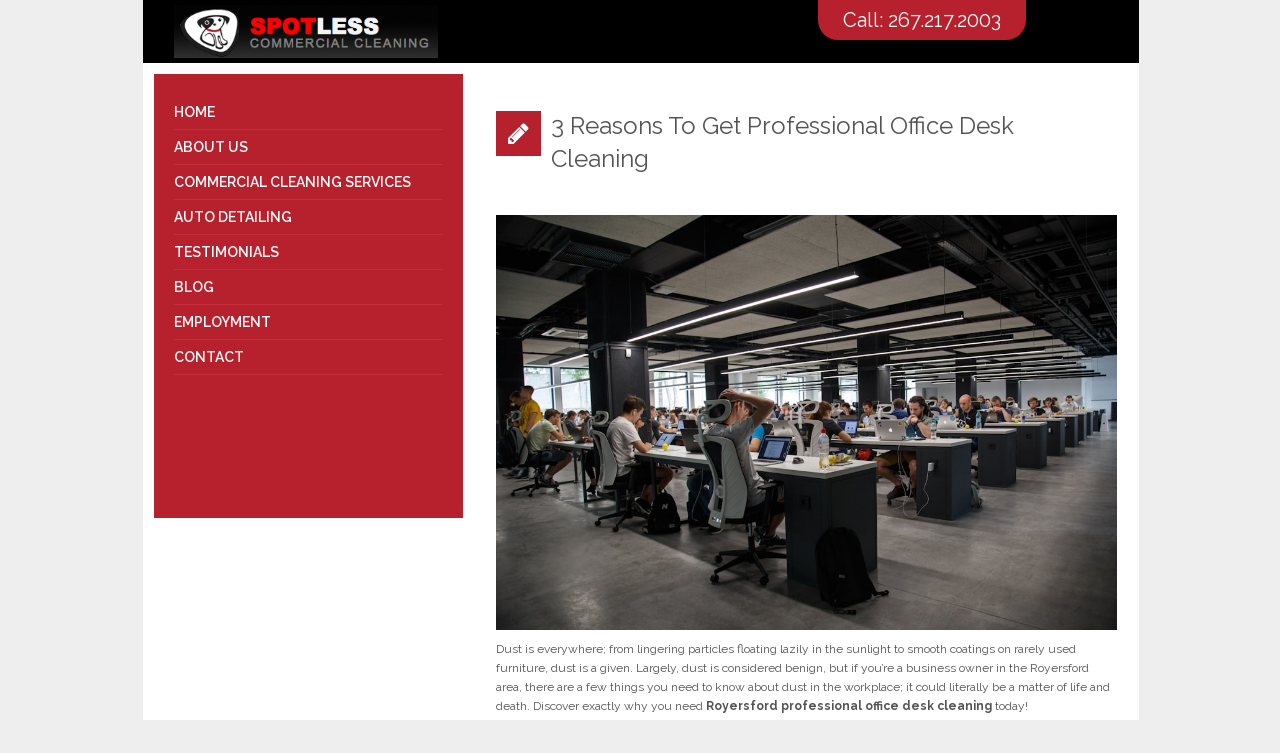

--- FILE ---
content_type: text/html; charset=UTF-8
request_url: https://spotlesscc.com/professional-office-desk-cleaning/
body_size: 9566
content:
<!DOCTYPE html>
<html lang="en-US">

<head>
<meta http-equiv="Content-Type" content="text/html; charset=UTF-8" />
<meta name="viewport" content="width=device-width, initial-scale=1, maximum-scale=1">
<meta name="google-site-verification" content="qp02oubC8KOxdm_ivSqrvla8nMhmFki9vsngNdRAFtA" />
<title>3 Reasons To Get Professional Office Desk Cleaning | Spotless Commercial Cleaning</title>   
			<link rel="shortcut icon" href="favicon.ico" />
	<meta name='robots' content='index, follow, max-image-preview:large, max-snippet:-1, max-video-preview:-1' />
	<style>img:is([sizes="auto" i], [sizes^="auto," i]) { contain-intrinsic-size: 3000px 1500px }</style>
	<script>                function apbct_attach_event_handler__backend(elem, event, callback) {                    if(typeof window.addEventListener === "function") elem.addEventListener(event, callback);                    else                                                elem.attachEvent(event, callback);                }                apbct_attach_event_handler__backend(window, 'DOMContentLoaded', function(){                    if (typeof apbctLocalStorage === "object") {                        apbctLocalStorage.set('ct_checkjs', '355348393', true );                    } else {                        console.log('APBCT ERROR: apbctLocalStorage object is not loaded.');                    }                  });    </script>
	<!-- This site is optimized with the Yoast SEO plugin v19.7.2 - https://yoast.com/wordpress/plugins/seo/ -->
	<meta name="description" content="Discover the secret threats of dust in the workplace with the 3 reasons to get professional office desk cleaning!" />
	<link rel="canonical" href="https://spotlesscc.com/professional-office-desk-cleaning/" />
	<meta property="og:locale" content="en_US" />
	<meta property="og:type" content="article" />
	<meta property="og:title" content="3 Reasons To Get Professional Office Desk Cleaning" />
	<meta property="og:description" content="Discover the secret threats of dust in the workplace with the 3 reasons to get professional office desk cleaning!" />
	<meta property="og:url" content="https://spotlesscc.com/professional-office-desk-cleaning/" />
	<meta property="og:site_name" content="Spotless Commercial Cleaning" />
	<meta property="article:published_time" content="2022-02-25T18:27:26+00:00" />
	<meta property="article:modified_time" content="2022-05-02T18:27:43+00:00" />
	<meta property="og:image" content="https://images.unsplash.com/photo-1504384308090-c894fdcc538d?ixlib=rb-1.2.1&amp;ixid=MnwxMjA3fDB8MHxzZWFyY2h8MTl8fG9mZmljZSUyMGRlc2t8ZW58MHx8MHx8&amp;w=1000&amp;q=80" />
	<meta name="author" content="admin" />
	<meta name="twitter:label1" content="Written by" />
	<meta name="twitter:data1" content="admin" />
	<meta name="twitter:label2" content="Est. reading time" />
	<meta name="twitter:data2" content="2 minutes" />
	<script type="application/ld+json" class="yoast-schema-graph">{"@context":"https://schema.org","@graph":[{"@type":"WebPage","@id":"https://spotlesscc.com/professional-office-desk-cleaning/","url":"https://spotlesscc.com/professional-office-desk-cleaning/","name":"3 Reasons To Get Professional Office Desk Cleaning","isPartOf":{"@id":"https://spotlesscc.com/#website"},"primaryImageOfPage":{"@id":"https://spotlesscc.com/professional-office-desk-cleaning/#primaryimage"},"image":{"@id":"https://spotlesscc.com/professional-office-desk-cleaning/#primaryimage"},"thumbnailUrl":"https://images.unsplash.com/photo-1504384308090-c894fdcc538d?ixlib=rb-1.2.1&amp;ixid=MnwxMjA3fDB8MHxzZWFyY2h8MTl8fG9mZmljZSUyMGRlc2t8ZW58MHx8MHx8&amp;w=1000&amp;q=80","datePublished":"2022-02-25T18:27:26+00:00","dateModified":"2022-05-02T18:27:43+00:00","author":{"@id":"https://spotlesscc.com/#/schema/person/036e41d0251e9e07333c4f2a0005b90d"},"description":"Discover the secret threats of dust in the workplace with the 3 reasons to get professional office desk cleaning!","breadcrumb":{"@id":"https://spotlesscc.com/professional-office-desk-cleaning/#breadcrumb"},"inLanguage":"en-US","potentialAction":[{"@type":"ReadAction","target":["https://spotlesscc.com/professional-office-desk-cleaning/"]}]},{"@type":"ImageObject","inLanguage":"en-US","@id":"https://spotlesscc.com/professional-office-desk-cleaning/#primaryimage","url":"https://images.unsplash.com/photo-1504384308090-c894fdcc538d?ixlib=rb-1.2.1&amp;ixid=MnwxMjA3fDB8MHxzZWFyY2h8MTl8fG9mZmljZSUyMGRlc2t8ZW58MHx8MHx8&amp;w=1000&amp;q=80","contentUrl":"https://images.unsplash.com/photo-1504384308090-c894fdcc538d?ixlib=rb-1.2.1&amp;ixid=MnwxMjA3fDB8MHxzZWFyY2h8MTl8fG9mZmljZSUyMGRlc2t8ZW58MHx8MHx8&amp;w=1000&amp;q=80"},{"@type":"BreadcrumbList","@id":"https://spotlesscc.com/professional-office-desk-cleaning/#breadcrumb","itemListElement":[{"@type":"ListItem","position":1,"name":"Home","item":"https://spotlesscc.com/"},{"@type":"ListItem","position":2,"name":"Blog","item":"https://spotlesscc.com/blog/"},{"@type":"ListItem","position":3,"name":"3 Reasons To Get Professional Office Desk Cleaning"}]},{"@type":"WebSite","@id":"https://spotlesscc.com/#website","url":"https://spotlesscc.com/","name":"Spotless Commercial Cleaning","description":"For All Of Your Office Cleaning Needs","potentialAction":[{"@type":"SearchAction","target":{"@type":"EntryPoint","urlTemplate":"https://spotlesscc.com/?s={search_term_string}"},"query-input":"required name=search_term_string"}],"inLanguage":"en-US"},{"@type":"Person","@id":"https://spotlesscc.com/#/schema/person/036e41d0251e9e07333c4f2a0005b90d","name":"admin","image":{"@type":"ImageObject","inLanguage":"en-US","@id":"https://spotlesscc.com/#/schema/person/image/","url":"https://secure.gravatar.com/avatar/9280e8a37a264f59a4026c9e66aa718c1c1d2498b686461941e865159ecc5eef?s=96&d=mm&r=g","contentUrl":"https://secure.gravatar.com/avatar/9280e8a37a264f59a4026c9e66aa718c1c1d2498b686461941e865159ecc5eef?s=96&d=mm&r=g","caption":"admin"},"url":"https://spotlesscc.com/author/admin/"}]}</script>
	<!-- / Yoast SEO plugin. -->


<link rel='dns-prefetch' href='//code.jquery.com' />
<link rel='dns-prefetch' href='//fonts.googleapis.com' />
<link rel="alternate" type="application/rss+xml" title="Spotless Commercial Cleaning &raquo; Feed" href="https://spotlesscc.com/feed/" />
<link rel="alternate" type="application/rss+xml" title="Spotless Commercial Cleaning &raquo; Comments Feed" href="https://spotlesscc.com/comments/feed/" />
<script type="text/javascript">
/* <![CDATA[ */
window._wpemojiSettings = {"baseUrl":"https:\/\/s.w.org\/images\/core\/emoji\/16.0.1\/72x72\/","ext":".png","svgUrl":"https:\/\/s.w.org\/images\/core\/emoji\/16.0.1\/svg\/","svgExt":".svg","source":{"concatemoji":"https:\/\/spotlesscc.com\/wp-includes\/js\/wp-emoji-release.min.js?ver=6.8.3"}};
/*! This file is auto-generated */
!function(s,n){var o,i,e;function c(e){try{var t={supportTests:e,timestamp:(new Date).valueOf()};sessionStorage.setItem(o,JSON.stringify(t))}catch(e){}}function p(e,t,n){e.clearRect(0,0,e.canvas.width,e.canvas.height),e.fillText(t,0,0);var t=new Uint32Array(e.getImageData(0,0,e.canvas.width,e.canvas.height).data),a=(e.clearRect(0,0,e.canvas.width,e.canvas.height),e.fillText(n,0,0),new Uint32Array(e.getImageData(0,0,e.canvas.width,e.canvas.height).data));return t.every(function(e,t){return e===a[t]})}function u(e,t){e.clearRect(0,0,e.canvas.width,e.canvas.height),e.fillText(t,0,0);for(var n=e.getImageData(16,16,1,1),a=0;a<n.data.length;a++)if(0!==n.data[a])return!1;return!0}function f(e,t,n,a){switch(t){case"flag":return n(e,"\ud83c\udff3\ufe0f\u200d\u26a7\ufe0f","\ud83c\udff3\ufe0f\u200b\u26a7\ufe0f")?!1:!n(e,"\ud83c\udde8\ud83c\uddf6","\ud83c\udde8\u200b\ud83c\uddf6")&&!n(e,"\ud83c\udff4\udb40\udc67\udb40\udc62\udb40\udc65\udb40\udc6e\udb40\udc67\udb40\udc7f","\ud83c\udff4\u200b\udb40\udc67\u200b\udb40\udc62\u200b\udb40\udc65\u200b\udb40\udc6e\u200b\udb40\udc67\u200b\udb40\udc7f");case"emoji":return!a(e,"\ud83e\udedf")}return!1}function g(e,t,n,a){var r="undefined"!=typeof WorkerGlobalScope&&self instanceof WorkerGlobalScope?new OffscreenCanvas(300,150):s.createElement("canvas"),o=r.getContext("2d",{willReadFrequently:!0}),i=(o.textBaseline="top",o.font="600 32px Arial",{});return e.forEach(function(e){i[e]=t(o,e,n,a)}),i}function t(e){var t=s.createElement("script");t.src=e,t.defer=!0,s.head.appendChild(t)}"undefined"!=typeof Promise&&(o="wpEmojiSettingsSupports",i=["flag","emoji"],n.supports={everything:!0,everythingExceptFlag:!0},e=new Promise(function(e){s.addEventListener("DOMContentLoaded",e,{once:!0})}),new Promise(function(t){var n=function(){try{var e=JSON.parse(sessionStorage.getItem(o));if("object"==typeof e&&"number"==typeof e.timestamp&&(new Date).valueOf()<e.timestamp+604800&&"object"==typeof e.supportTests)return e.supportTests}catch(e){}return null}();if(!n){if("undefined"!=typeof Worker&&"undefined"!=typeof OffscreenCanvas&&"undefined"!=typeof URL&&URL.createObjectURL&&"undefined"!=typeof Blob)try{var e="postMessage("+g.toString()+"("+[JSON.stringify(i),f.toString(),p.toString(),u.toString()].join(",")+"));",a=new Blob([e],{type:"text/javascript"}),r=new Worker(URL.createObjectURL(a),{name:"wpTestEmojiSupports"});return void(r.onmessage=function(e){c(n=e.data),r.terminate(),t(n)})}catch(e){}c(n=g(i,f,p,u))}t(n)}).then(function(e){for(var t in e)n.supports[t]=e[t],n.supports.everything=n.supports.everything&&n.supports[t],"flag"!==t&&(n.supports.everythingExceptFlag=n.supports.everythingExceptFlag&&n.supports[t]);n.supports.everythingExceptFlag=n.supports.everythingExceptFlag&&!n.supports.flag,n.DOMReady=!1,n.readyCallback=function(){n.DOMReady=!0}}).then(function(){return e}).then(function(){var e;n.supports.everything||(n.readyCallback(),(e=n.source||{}).concatemoji?t(e.concatemoji):e.wpemoji&&e.twemoji&&(t(e.twemoji),t(e.wpemoji)))}))}((window,document),window._wpemojiSettings);
/* ]]> */
</script>
<link rel='stylesheet' id='ABdev_icon_whhg-css' href='https://spotlesscc.com/wp-content/plugins/ab-shortcodes/css/whhg.css?ver=1.0.1' type='text/css' media='all' />
<link rel='stylesheet' id='ABdev_animo-animate-css' href='https://spotlesscc.com/wp-content/plugins/ab-shortcodes/css/animo-animate.css?ver=1.0.1' type='text/css' media='all' />
<link rel='stylesheet' id='ABdev_tipsy-css' href='https://spotlesscc.com/wp-content/plugins/ab-shortcodes/css/tipsy.css?ver=1.0.1' type='text/css' media='all' />
<link rel='stylesheet' id='ABdev_prettify-css' href='https://spotlesscc.com/wp-content/plugins/ab-shortcodes/css/prettify.css?ver=1.0.1' type='text/css' media='all' />
<link rel='stylesheet' id='ABdev_shortcodes-css' href='https://spotlesscc.com/wp-content/plugins/ab-shortcodes/css/shortcodes.css?ver=1.0.1' type='text/css' media='all' />
<link rel='stylesheet' id='ABdev_shortcodes_responsive-css' href='https://spotlesscc.com/wp-content/plugins/ab-shortcodes/css/responsive.css?ver=1.0.1' type='text/css' media='all' />
<style id='wp-emoji-styles-inline-css' type='text/css'>

	img.wp-smiley, img.emoji {
		display: inline !important;
		border: none !important;
		box-shadow: none !important;
		height: 1em !important;
		width: 1em !important;
		margin: 0 0.07em !important;
		vertical-align: -0.1em !important;
		background: none !important;
		padding: 0 !important;
	}
</style>
<link rel='stylesheet' id='wp-block-library-css' href='https://spotlesscc.com/wp-includes/css/dist/block-library/style.min.css?ver=6.8.3' type='text/css' media='all' />
<style id='classic-theme-styles-inline-css' type='text/css'>
/*! This file is auto-generated */
.wp-block-button__link{color:#fff;background-color:#32373c;border-radius:9999px;box-shadow:none;text-decoration:none;padding:calc(.667em + 2px) calc(1.333em + 2px);font-size:1.125em}.wp-block-file__button{background:#32373c;color:#fff;text-decoration:none}
</style>
<style id='global-styles-inline-css' type='text/css'>
:root{--wp--preset--aspect-ratio--square: 1;--wp--preset--aspect-ratio--4-3: 4/3;--wp--preset--aspect-ratio--3-4: 3/4;--wp--preset--aspect-ratio--3-2: 3/2;--wp--preset--aspect-ratio--2-3: 2/3;--wp--preset--aspect-ratio--16-9: 16/9;--wp--preset--aspect-ratio--9-16: 9/16;--wp--preset--color--black: #000000;--wp--preset--color--cyan-bluish-gray: #abb8c3;--wp--preset--color--white: #ffffff;--wp--preset--color--pale-pink: #f78da7;--wp--preset--color--vivid-red: #cf2e2e;--wp--preset--color--luminous-vivid-orange: #ff6900;--wp--preset--color--luminous-vivid-amber: #fcb900;--wp--preset--color--light-green-cyan: #7bdcb5;--wp--preset--color--vivid-green-cyan: #00d084;--wp--preset--color--pale-cyan-blue: #8ed1fc;--wp--preset--color--vivid-cyan-blue: #0693e3;--wp--preset--color--vivid-purple: #9b51e0;--wp--preset--gradient--vivid-cyan-blue-to-vivid-purple: linear-gradient(135deg,rgba(6,147,227,1) 0%,rgb(155,81,224) 100%);--wp--preset--gradient--light-green-cyan-to-vivid-green-cyan: linear-gradient(135deg,rgb(122,220,180) 0%,rgb(0,208,130) 100%);--wp--preset--gradient--luminous-vivid-amber-to-luminous-vivid-orange: linear-gradient(135deg,rgba(252,185,0,1) 0%,rgba(255,105,0,1) 100%);--wp--preset--gradient--luminous-vivid-orange-to-vivid-red: linear-gradient(135deg,rgba(255,105,0,1) 0%,rgb(207,46,46) 100%);--wp--preset--gradient--very-light-gray-to-cyan-bluish-gray: linear-gradient(135deg,rgb(238,238,238) 0%,rgb(169,184,195) 100%);--wp--preset--gradient--cool-to-warm-spectrum: linear-gradient(135deg,rgb(74,234,220) 0%,rgb(151,120,209) 20%,rgb(207,42,186) 40%,rgb(238,44,130) 60%,rgb(251,105,98) 80%,rgb(254,248,76) 100%);--wp--preset--gradient--blush-light-purple: linear-gradient(135deg,rgb(255,206,236) 0%,rgb(152,150,240) 100%);--wp--preset--gradient--blush-bordeaux: linear-gradient(135deg,rgb(254,205,165) 0%,rgb(254,45,45) 50%,rgb(107,0,62) 100%);--wp--preset--gradient--luminous-dusk: linear-gradient(135deg,rgb(255,203,112) 0%,rgb(199,81,192) 50%,rgb(65,88,208) 100%);--wp--preset--gradient--pale-ocean: linear-gradient(135deg,rgb(255,245,203) 0%,rgb(182,227,212) 50%,rgb(51,167,181) 100%);--wp--preset--gradient--electric-grass: linear-gradient(135deg,rgb(202,248,128) 0%,rgb(113,206,126) 100%);--wp--preset--gradient--midnight: linear-gradient(135deg,rgb(2,3,129) 0%,rgb(40,116,252) 100%);--wp--preset--font-size--small: 13px;--wp--preset--font-size--medium: 20px;--wp--preset--font-size--large: 36px;--wp--preset--font-size--x-large: 42px;--wp--preset--spacing--20: 0.44rem;--wp--preset--spacing--30: 0.67rem;--wp--preset--spacing--40: 1rem;--wp--preset--spacing--50: 1.5rem;--wp--preset--spacing--60: 2.25rem;--wp--preset--spacing--70: 3.38rem;--wp--preset--spacing--80: 5.06rem;--wp--preset--shadow--natural: 6px 6px 9px rgba(0, 0, 0, 0.2);--wp--preset--shadow--deep: 12px 12px 50px rgba(0, 0, 0, 0.4);--wp--preset--shadow--sharp: 6px 6px 0px rgba(0, 0, 0, 0.2);--wp--preset--shadow--outlined: 6px 6px 0px -3px rgba(255, 255, 255, 1), 6px 6px rgba(0, 0, 0, 1);--wp--preset--shadow--crisp: 6px 6px 0px rgba(0, 0, 0, 1);}:where(.is-layout-flex){gap: 0.5em;}:where(.is-layout-grid){gap: 0.5em;}body .is-layout-flex{display: flex;}.is-layout-flex{flex-wrap: wrap;align-items: center;}.is-layout-flex > :is(*, div){margin: 0;}body .is-layout-grid{display: grid;}.is-layout-grid > :is(*, div){margin: 0;}:where(.wp-block-columns.is-layout-flex){gap: 2em;}:where(.wp-block-columns.is-layout-grid){gap: 2em;}:where(.wp-block-post-template.is-layout-flex){gap: 1.25em;}:where(.wp-block-post-template.is-layout-grid){gap: 1.25em;}.has-black-color{color: var(--wp--preset--color--black) !important;}.has-cyan-bluish-gray-color{color: var(--wp--preset--color--cyan-bluish-gray) !important;}.has-white-color{color: var(--wp--preset--color--white) !important;}.has-pale-pink-color{color: var(--wp--preset--color--pale-pink) !important;}.has-vivid-red-color{color: var(--wp--preset--color--vivid-red) !important;}.has-luminous-vivid-orange-color{color: var(--wp--preset--color--luminous-vivid-orange) !important;}.has-luminous-vivid-amber-color{color: var(--wp--preset--color--luminous-vivid-amber) !important;}.has-light-green-cyan-color{color: var(--wp--preset--color--light-green-cyan) !important;}.has-vivid-green-cyan-color{color: var(--wp--preset--color--vivid-green-cyan) !important;}.has-pale-cyan-blue-color{color: var(--wp--preset--color--pale-cyan-blue) !important;}.has-vivid-cyan-blue-color{color: var(--wp--preset--color--vivid-cyan-blue) !important;}.has-vivid-purple-color{color: var(--wp--preset--color--vivid-purple) !important;}.has-black-background-color{background-color: var(--wp--preset--color--black) !important;}.has-cyan-bluish-gray-background-color{background-color: var(--wp--preset--color--cyan-bluish-gray) !important;}.has-white-background-color{background-color: var(--wp--preset--color--white) !important;}.has-pale-pink-background-color{background-color: var(--wp--preset--color--pale-pink) !important;}.has-vivid-red-background-color{background-color: var(--wp--preset--color--vivid-red) !important;}.has-luminous-vivid-orange-background-color{background-color: var(--wp--preset--color--luminous-vivid-orange) !important;}.has-luminous-vivid-amber-background-color{background-color: var(--wp--preset--color--luminous-vivid-amber) !important;}.has-light-green-cyan-background-color{background-color: var(--wp--preset--color--light-green-cyan) !important;}.has-vivid-green-cyan-background-color{background-color: var(--wp--preset--color--vivid-green-cyan) !important;}.has-pale-cyan-blue-background-color{background-color: var(--wp--preset--color--pale-cyan-blue) !important;}.has-vivid-cyan-blue-background-color{background-color: var(--wp--preset--color--vivid-cyan-blue) !important;}.has-vivid-purple-background-color{background-color: var(--wp--preset--color--vivid-purple) !important;}.has-black-border-color{border-color: var(--wp--preset--color--black) !important;}.has-cyan-bluish-gray-border-color{border-color: var(--wp--preset--color--cyan-bluish-gray) !important;}.has-white-border-color{border-color: var(--wp--preset--color--white) !important;}.has-pale-pink-border-color{border-color: var(--wp--preset--color--pale-pink) !important;}.has-vivid-red-border-color{border-color: var(--wp--preset--color--vivid-red) !important;}.has-luminous-vivid-orange-border-color{border-color: var(--wp--preset--color--luminous-vivid-orange) !important;}.has-luminous-vivid-amber-border-color{border-color: var(--wp--preset--color--luminous-vivid-amber) !important;}.has-light-green-cyan-border-color{border-color: var(--wp--preset--color--light-green-cyan) !important;}.has-vivid-green-cyan-border-color{border-color: var(--wp--preset--color--vivid-green-cyan) !important;}.has-pale-cyan-blue-border-color{border-color: var(--wp--preset--color--pale-cyan-blue) !important;}.has-vivid-cyan-blue-border-color{border-color: var(--wp--preset--color--vivid-cyan-blue) !important;}.has-vivid-purple-border-color{border-color: var(--wp--preset--color--vivid-purple) !important;}.has-vivid-cyan-blue-to-vivid-purple-gradient-background{background: var(--wp--preset--gradient--vivid-cyan-blue-to-vivid-purple) !important;}.has-light-green-cyan-to-vivid-green-cyan-gradient-background{background: var(--wp--preset--gradient--light-green-cyan-to-vivid-green-cyan) !important;}.has-luminous-vivid-amber-to-luminous-vivid-orange-gradient-background{background: var(--wp--preset--gradient--luminous-vivid-amber-to-luminous-vivid-orange) !important;}.has-luminous-vivid-orange-to-vivid-red-gradient-background{background: var(--wp--preset--gradient--luminous-vivid-orange-to-vivid-red) !important;}.has-very-light-gray-to-cyan-bluish-gray-gradient-background{background: var(--wp--preset--gradient--very-light-gray-to-cyan-bluish-gray) !important;}.has-cool-to-warm-spectrum-gradient-background{background: var(--wp--preset--gradient--cool-to-warm-spectrum) !important;}.has-blush-light-purple-gradient-background{background: var(--wp--preset--gradient--blush-light-purple) !important;}.has-blush-bordeaux-gradient-background{background: var(--wp--preset--gradient--blush-bordeaux) !important;}.has-luminous-dusk-gradient-background{background: var(--wp--preset--gradient--luminous-dusk) !important;}.has-pale-ocean-gradient-background{background: var(--wp--preset--gradient--pale-ocean) !important;}.has-electric-grass-gradient-background{background: var(--wp--preset--gradient--electric-grass) !important;}.has-midnight-gradient-background{background: var(--wp--preset--gradient--midnight) !important;}.has-small-font-size{font-size: var(--wp--preset--font-size--small) !important;}.has-medium-font-size{font-size: var(--wp--preset--font-size--medium) !important;}.has-large-font-size{font-size: var(--wp--preset--font-size--large) !important;}.has-x-large-font-size{font-size: var(--wp--preset--font-size--x-large) !important;}
:where(.wp-block-post-template.is-layout-flex){gap: 1.25em;}:where(.wp-block-post-template.is-layout-grid){gap: 1.25em;}
:where(.wp-block-columns.is-layout-flex){gap: 2em;}:where(.wp-block-columns.is-layout-grid){gap: 2em;}
:root :where(.wp-block-pullquote){font-size: 1.5em;line-height: 1.6;}
</style>
<link rel='stylesheet' id='ct_public_css-css' href='https://spotlesscc.com/wp-content/plugins/cleantalk-spam-protect/css/cleantalk-public.min.css?ver=5.186' type='text/css' media='all' />
<link rel='stylesheet' id='contact-form-7-css' href='https://spotlesscc.com/wp-content/plugins/contact-form-7/includes/css/styles.css?ver=5.6.3' type='text/css' media='all' />
<link rel='stylesheet' id='raleway_font-css' href='//fonts.googleapis.com/css?family=Raleway%3A400%2C300%2C500%2C600%2C700%2C900%2C800%2C200%2C100&#038;ver=6.8.3' type='text/css' media='all' />
<link rel='stylesheet' id='foundation-css' href='https://spotlesscc.com/wp-content/themes/shopen/css/foundation.css?ver=6.8.3' type='text/css' media='all' />
<link rel='stylesheet' id='flexslider-css' href='https://spotlesscc.com/wp-content/themes/shopen/css/flexslider.css?ver=6.8.3' type='text/css' media='all' />
<link rel='stylesheet' id='style-css' href='https://spotlesscc.com/wp-content/themes/shopen/style.css?ver=2013-11-05' type='text/css' media='all' />
<link rel='stylesheet' id='prettyPhoto-css' href='https://spotlesscc.com/wp-content/themes/shopen/css/prettyPhoto.css?ver=6.8.3' type='text/css' media='all' />
<link rel='stylesheet' id='bbpress-css' href='https://spotlesscc.com/wp-content/themes/shopen/css/bbpress.css?ver=6.8.3' type='text/css' media='all' />
<link rel='stylesheet' id='font_awesome_min-css' href='https://spotlesscc.com/wp-content/themes/shopen/css/font-awesome.min.css?ver=6.8.3' type='text/css' media='all' />
<link rel='stylesheet' id='woocommerce-css' href='https://spotlesscc.com/wp-content/themes/shopen/css/woocommerce.css?ver=6.8.3' type='text/css' media='all' />
<script type="text/javascript" src="https://spotlesscc.com/wp-content/plugins/ab-shortcodes/js/prettify.js?ver=1" id="prettify-js"></script>
<script type="text/javascript" src="https://spotlesscc.com/wp-includes/js/jquery/jquery.min.js?ver=3.7.1" id="jquery-core-js"></script>
<script type="text/javascript" src="https://spotlesscc.com/wp-includes/js/jquery/jquery-migrate.min.js?ver=3.4.1" id="jquery-migrate-js"></script>
<script type="text/javascript" id="ct_public_functions-js-extra">
/* <![CDATA[ */
var ctPublicFunctions = {"_ajax_nonce":"9b0a7e517e","_rest_nonce":"7e74a6495b","_ajax_url":"\/wp-admin\/admin-ajax.php","_rest_url":"https:\/\/spotlesscc.com\/wp-json\/","data__cookies_type":"native","data__ajax_type":"admin_ajax","text__wait_for_decoding":"Decoding the contact data, let us a few seconds to finish. Anti-Spam by CleanTalk.","cookiePrefix":""};
var ctPublic = {"settings__forms__check_internal":"0","settings__forms__check_external":"0","blog_home":"https:\/\/spotlesscc.com\/","pixel__setting":"0","pixel__enabled":"","pixel__url":null,"data__email_check_before_post":"1","data__cookies_type":"native","data__visible_fields_required":"1","data__to_local_storage":[]};
/* ]]> */
</script>
<script type="text/javascript" data-cfasync="false" data-pagespeed-no-defer src="https://spotlesscc.com/wp-content/plugins/cleantalk-spam-protect/js/apbct-public-bundle.min.js?ver=5.186" id="ct_public_functions-js"></script>
<script type="text/javascript" src="https://spotlesscc.com/wp-content/plugins/google-analyticator/external-tracking.min.js?ver=6.5.4" id="ga-external-tracking-js"></script>
<link rel="https://api.w.org/" href="https://spotlesscc.com/wp-json/" /><link rel="alternate" title="JSON" type="application/json" href="https://spotlesscc.com/wp-json/wp/v2/posts/1193" /><link rel="EditURI" type="application/rsd+xml" title="RSD" href="https://spotlesscc.com/xmlrpc.php?rsd" />
<meta name="generator" content="WordPress 6.8.3" />
<link rel='shortlink' href='https://spotlesscc.com/?p=1193' />
<link rel="alternate" title="oEmbed (JSON)" type="application/json+oembed" href="https://spotlesscc.com/wp-json/oembed/1.0/embed?url=https%3A%2F%2Fspotlesscc.com%2Fprofessional-office-desk-cleaning%2F" />
<link rel="alternate" title="oEmbed (XML)" type="text/xml+oembed" href="https://spotlesscc.com/wp-json/oembed/1.0/embed?url=https%3A%2F%2Fspotlesscc.com%2Fprofessional-office-desk-cleaning%2F&#038;format=xml" />
<!-- Google Analytics Tracking by Google Analyticator 6.5.4: http://www.videousermanuals.com/google-analyticator/ -->
<script type="text/javascript">
    var analyticsFileTypes = [''];
    var analyticsSnippet = 'disabled';
    var analyticsEventTracking = 'enabled';
</script>
<script type="text/javascript">
	(function(i,s,o,g,r,a,m){i['GoogleAnalyticsObject']=r;i[r]=i[r]||function(){
	(i[r].q=i[r].q||[]).push(arguments)},i[r].l=1*new Date();a=s.createElement(o),
	m=s.getElementsByTagName(o)[0];a.async=1;a.src=g;m.parentNode.insertBefore(a,m)
	})(window,document,'script','//www.google-analytics.com/analytics.js','ga');
	ga('create', 'UA-19606571-1', 'auto');
 
	ga('send', 'pageview');
</script>
		<style type="text/css" id="wp-custom-css">
			@media only screen and (min-width: 768px) {
.home .services .large-4 {
	width: 50%;
}
}

.ABs_row .ABs_span4, .ABs_span4,
.ABs_row .ABs_span5, .ABs_span5 {
	text-align: center;
}		</style>
		</head>

<body class="wp-singular post-template-default single single-post postid-1193 single-format-standard wp-theme-shopen">

	<header class="topheader row" style="background-color:#000;">
       <div class="large-4 columns">
            <div class="logo">
					                    <a href="https://spotlesscc.com/" title="Spotless Commercial Cleaning" rel="home"><img src="https://spotlesscc.com/wp-content/uploads/2013/12/logo.png" width="381" height="76" alt="Spotless Commercial Cleaning" /></a>
                            </div><!-- End Logo -->  
        </div>
        
		  

		 
<div class="large-4 columns"> 
<div class="phone">Call: 267.217.2003</div>
</div>
	</header>

	<div class="wrapper row">
	<div class="large-4 columns">
		
	<aside class="sidebar">
		<nav class="menu clearing-container">
			<ul id="menu-primary-navigation" class="menu"><li id="menu-item-293" class="menu-item menu-item-type-post_type menu-item-object-page menu-item-home menu-item-293"><a href="https://spotlesscc.com/">Home</a></li>
<li id="menu-item-296" class="menu-item menu-item-type-post_type menu-item-object-page menu-item-296"><a href="https://spotlesscc.com/about-us/">About Us</a></li>
<li id="menu-item-294" class="menu-item menu-item-type-post_type menu-item-object-page menu-item-294"><a href="https://spotlesscc.com/services/">Commercial Cleaning Services</a></li>
<li id="menu-item-1289" class="menu-item menu-item-type-post_type menu-item-object-page menu-item-1289"><a href="https://spotlesscc.com/auto-detailing/">Auto Detailing</a></li>
<li id="menu-item-292" class="menu-item menu-item-type-post_type menu-item-object-page menu-item-292"><a href="https://spotlesscc.com/testimonials/">Testimonials</a></li>
<li id="menu-item-627" class="menu-item menu-item-type-post_type menu-item-object-page current_page_parent menu-item-627"><a href="https://spotlesscc.com/blog/">Blog</a></li>
<li id="menu-item-678" class="menu-item menu-item-type-post_type menu-item-object-page menu-item-678"><a href="https://spotlesscc.com/employment/">Employment</a></li>
<li id="menu-item-295" class="menu-item menu-item-type-post_type menu-item-object-page menu-item-295"><a href="https://spotlesscc.com/contact/">Contact</a></li>
</ul> 
		</nav>

		<div class="widget clearing-container">			<div class="textwidget">&nbsp;</div>
		</div><div class="widget clearing-container">			<div class="textwidget"></div>
		</div>        
	</aside><!-- End Sidebar -->    </div><!-- end large 4 -->

	<div class="large-8 columns">
    
		<div class="row">
			<div class="large-12 columns">
					<div class="content">
                    
					                    
					                        
					 
    <article id="post-1193" class="blog-wrapper clearing-container post-1193 post type-post status-publish format-standard hentry category-allergies category-dust category-hygiene category-office-cleaning category-office-life category-work-space">  
		<div class="homeposttitle">
			<h3 class="widget-title">
				<span>
					<i class="icon-pencil homeposticon"></i>
					<a href="https://spotlesscc.com/professional-office-desk-cleaning/">3 Reasons To Get Professional Office Desk Cleaning</a>
				</span>
			</h3>  
                            
			<ul class="post-date clearfix">
				<li><i class="icon-calendar"></i> February 25th, 2022</li>
				<li><i class="icon-user"></i> <a title="Posted by admin" href="https://spotlesscc.com/author/admin/">admin</a></li>
				<li><i class="icon-comment-o"></i> <span class="comments-link">Comments Off<span class="screen-reader-text"> on 3 Reasons To Get Professional Office Desk Cleaning</span></span></li>
			</ul>
		</div><!-- end title -->
                           
		  
                       
		<div class="entry post-thumb">
					</div>
        
        			
                            
			                <p><img fetchpriority="high" decoding="async" class="alignright" src="https://images.unsplash.com/photo-1504384308090-c894fdcc538d?ixlib=rb-1.2.1&amp;ixid=MnwxMjA3fDB8MHxzZWFyY2h8MTl8fG9mZmljZSUyMGRlc2t8ZW58MHx8MHx8&amp;w=1000&amp;q=80" alt="people doing office works" width="628" height="419" /></p>
<p><span style="font-weight: 400;">Dust is everywhere; from lingering particles floating lazily in the sunlight to smooth coatings on rarely used furniture, dust is a given. Largely, dust is considered benign, but if you’re a business owner in the Royersford area, there are a few things you need to know about dust in the workplace; it could literally be a matter of life and death. Discover exactly why you need </span><b>Royersford professional office desk cleaning </b><span style="font-weight: 400;">today!</span></p>
<h2><b>Dust Vs. Your Computer: Unclean K.O. </b></h2>
<p><span style="font-weight: 400;">In the fast paced modern work environment, most office desks prominently feature some sort of computer setup. Computers have become essential to the seamless and successful functioning of an office, so compromised computers mean unwelcome hiccups to workflow, oftentimes crippling productivity. When desk cleaning is neglected and dust is allowed to set up shop, it won’t take long for dust to find its way into your computers, compromising fan function and sometimes endangering the machine entirely. </span></p>
<h2><b>A Dustgusting Environment</b></h2>
<p><span style="font-weight: 400;">If you’re a business owner in Royersford, you know that your success is based on the productivity and well-being of your employees; without a staff, your business would be nothing. If you’re turning a blind eye to the uncleanliness of your office as dust accrues, you’re broadcasting a message of ingratitude and inconsiderateness to your employees; they’re reading you loud and clear. By paying for routine professional office desk cleaning, you’ll transform the murky message to a morale-boosting encouragement!</span></p>
<h2><b>Dust You Can’t Trust</b></h2>
<p><span style="font-weight: 400;">No dust is good for human health. But, while some forms of dust are merely inconvenient and annoying, others can be downright deadly in the long run. The most hazardous dust includes: wood dust, silica dust and asbestos dust. Exposure to this sort of dust can result in anything from occupational asthma to cancer. Frighteningly, 500 construction workers die every year as a result of inhaled silica dust, while past exposure to asbestos claims thousands of lives annually. </span></p>
<h2><b>Get Royersford Professional Office Desk Cleaning Today!</b></h2>
<p><span style="font-weight: 400;">Struggling with office cleanliness? Managing a business is trouble enough without the responsibility of cleaning up at the end of a long day. It’s time to outsource the stress to folks who know how to master the mess! </span><a href="https://spotlesscc.com/contact/"><span style="font-weight: 400;">Reach out</span></a><span style="font-weight: 400;"> to Spotless CC today to set up a routine office cleaning that will turn your dust dilemma into a distant memory. </span></p>
 
            	</article>
					
							                                  
					</div><!-- end content -->
					
                  <div class="large-12 columns">
						 

<div id="comments" class="comments-area clr">

	
		
        
	
</div><!-- #comments -->                  </div>
                    
			</div><!-- large 12 -->
		</div><!-- end row -->
	</div><!-- end large 8 -->
    
</div><!--end wrapper -->
	<footer class="row">
		                     
		<div class="large-4 columns">
			
                <div class="logo">
<a rel="home" title="Spotless Commercial Cleaning" href="https://www.spotlesscc.com/">
<img width="381" height="76" alt="Spotless Commercial Cleaning" src="https://www.spotlesscc.com/wp-content/uploads/2013/12/logo.png">
</a>
</div>
            
        </div>
        
		<div class="large-4 columns">
		 		</div>
        
        <div class="large-4 columns">
		 		</div>

    <div class="dmtop">Scroll to Top</div>
        </footer>

	        
<script>				
                    window.addEventListener('DOMContentLoaded', function () {
                        setTimeout(function(){
                            if( document.querySelectorAll('[name^=ct_checkjs]').length > 0 ) {
                                apbct_public_sendAJAX(	
                                    { action: 'apbct_js_keys__get' },	
                                    { callback: apbct_js_keys__set_input_value }
                                )
                            }
                        },0)					    
                    })				
                </script><script type="speculationrules">
{"prefetch":[{"source":"document","where":{"and":[{"href_matches":"\/*"},{"not":{"href_matches":["\/wp-*.php","\/wp-admin\/*","\/wp-content\/uploads\/*","\/wp-content\/*","\/wp-content\/plugins\/*","\/wp-content\/themes\/shopen\/*","\/*\\?(.+)"]}},{"not":{"selector_matches":"a[rel~=\"nofollow\"]"}},{"not":{"selector_matches":".no-prefetch, .no-prefetch a"}}]},"eagerness":"conservative"}]}
</script>
<script type="text/javascript" src="https://spotlesscc.com/wp-content/plugins/ab-shortcodes/js/animo.js?ver=1.0.1" id="animo-js"></script>
<script type="text/javascript" src="https://spotlesscc.com/wp-content/plugins/ab-shortcodes/js/jquery.inview.min.js?ver=1.0.1" id="inview-js"></script>
<script type="text/javascript" src="https://spotlesscc.com/wp-content/plugins/ab-shortcodes/js/jquery.tipsy.js?ver=1.0.1" id="tipsy-js"></script>
<script type="text/javascript" src="https://spotlesscc.com/wp-includes/js/jquery/ui/core.min.js?ver=1.13.3" id="jquery-ui-core-js"></script>
<script type="text/javascript" src="https://spotlesscc.com/wp-includes/js/jquery/ui/accordion.min.js?ver=1.13.3" id="jquery-ui-accordion-js"></script>
<script type="text/javascript" src="https://spotlesscc.com/wp-includes/js/jquery/ui/tabs.min.js?ver=1.13.3" id="jquery-ui-tabs-js"></script>
<script type="text/javascript" src="https://spotlesscc.com/wp-includes/js/jquery/ui/effect.min.js?ver=1.13.3" id="jquery-effects-core-js"></script>
<script type="text/javascript" src="https://spotlesscc.com/wp-includes/js/jquery/ui/effect-slide.min.js?ver=1.13.3" id="jquery-effects-slide-js"></script>
<script type="text/javascript" src="https://spotlesscc.com/wp-content/plugins/ab-shortcodes/js/init.js?ver=1.0.1" id="ab-shortcodes-js"></script>
<script type="text/javascript" src="https://spotlesscc.com/wp-content/plugins/contact-form-7/includes/swv/js/index.js?ver=5.6.3" id="swv-js"></script>
<script type="text/javascript" id="contact-form-7-js-extra">
/* <![CDATA[ */
var wpcf7 = {"api":{"root":"https:\/\/spotlesscc.com\/wp-json\/","namespace":"contact-form-7\/v1"}};
/* ]]> */
</script>
<script type="text/javascript" src="https://spotlesscc.com/wp-content/plugins/contact-form-7/includes/js/index.js?ver=5.6.3" id="contact-form-7-js"></script>
<script type="text/javascript" src="https://spotlesscc.com/wp-content/themes/shopen/js/vendor/custom.modernizr.js?ver=1.0" id="modernizer-js"></script>
<script type="text/javascript" src="//code.jquery.com/jquery-latest.min.js?ver=1.9" id="jquery-latest-min-js"></script>
<script type="text/javascript" src="https://spotlesscc.com/wp-content/themes/shopen/js/tinynav.min.js?ver=1.0" id="tinynav-min-js"></script>
<script type="text/javascript" src="https://spotlesscc.com/wp-content/themes/shopen/js/menu_min.js?ver=1.0" id="menu-min-js"></script>
<script type="text/javascript" src="https://spotlesscc.com/wp-content/themes/shopen/js/jquery.flexslider.js?ver=2.2.0" id="flexslider-js"></script>
<script type="text/javascript" src="https://spotlesscc.com/wp-content/themes/shopen/js/foundation.min.js?ver=1.0" id="foundation_min-js"></script>
<script type="text/javascript" src="https://spotlesscc.com/wp-content/themes/shopen/js/jquery.prettyPhoto.js?ver=3.1.5" id="prettyPhoto-js"></script>
<script type="text/javascript" src="https://spotlesscc.com/wp-content/themes/shopen/js/script.js?ver=1.0" id="script-js"></script>

</body>
</html>

--- FILE ---
content_type: text/css
request_url: https://spotlesscc.com/wp-content/plugins/ab-shortcodes/css/shortcodes.css?ver=1.0.1
body_size: 2613
content:
/********** Shortcode: Animation Box *************************************************************/
.ABs-animo,
.ABs-animo-children > *{
	visibility: hidden;
}


/********** Shortcode: Columns *************************************************************/
.ABs_row{
	width: 100%;
}

.ABs_row:before,
.ABs_row:after{
	display: table;
	line-height: 0;
	content: "";
}

.ABs_row:after{
	clear: both;
}

.ABs_row [class*="span"]{
	display: block;
	float: left;
	width: 100%;
	min-height: 20px;
	margin-left: 2.564102564102564%;
	-webkit-box-sizing: border-box; 
	-moz-box-sizing: border-box; 
	box-sizing: border-box;
}

.ABs_row [class*="span"]:first-child{
	margin-left: 0;
}

.ABs_row .ABs_span12, .ABs_span12 {width: 100%;}
.ABs_row .ABs_span11, .ABs_span11 {width: 91.45299145299145%;}
.ABs_row .ABs_span10, .ABs_span10 {width: 82.90598290598291%;}
.ABs_row .ABs_span9, .ABs_span9   {width: 74.35897435897436%;}
.ABs_row .ABs_span8, .ABs_span8   {width: 65.81196581196581%;}
.ABs_row .ABs_span7, .ABs_span7   {width: 57.26495726495726%;}
.ABs_row .ABs_span6, .ABs_span6   {width: 48.71794871794872%;}
.ABs_row .ABs_span5, .ABs_span5   {width: 40.17094017094017%;}
.ABs_row .ABs_span4, .ABs_span4   {width: 31.62393162393162%;}
.ABs_row .ABs_span3, .ABs_span3   {width: 23.07692307692308%;}
.ABs_row .ABs_span2, .ABs_span2   {width: 14.52991452991453%;}
.ABs_row .ABs_span1, .ABs_span1   {width: 5.982905982905983%;}


/********** Shortcode: Abbreviation *************************************************************/
.ABs-abbr{
	border-bottom: 1px dotted #666;
	cursor: help;
}


/********** jQuery UI helpers *************************************************************/
.ui-helper-reset {
	margin: 0;
	padding: 0;
	border: 0;
	outline: 0;
	font-size: 100%;
}

.ui-helper-clearfix:before,
.ui-helper-clearfix:after { 
	content: "";
	display: table;
}

.ui-helper-clearfix:after { 
	clear: both;
}

.ui-helper-zfix {
	width: 100%;
	height: 100%;
	top: 0;
	left: 0;
	position: absolute;
	opacity: 0;
	filter:Alpha(Opacity=0);
}


/********** Shortcode: Tabs *************************************************************/
.ABs-tabs {
	position: relative; 
} 

.ABs-tabs .ui-tabs-nav {
	margin: 0;
	border-bottom: 1px solid #eeeeee;
}

.ABs-tabs .ui-tabs-nav li {
	list-style: none;
	float: left;
	position: relative;
	top: 0;
	border-bottom: 0;
	padding: 0 0 15px 0;
	margin-right: 30px;
	white-space: nowrap;
	min-width: 110px;
	text-align: center;
	margin-left: 0;
}

.ABs-tabs .ui-tabs-nav li a {
	text-decoration: none;
}

.ABs-tabs .ui-tabs-nav li a{
	font-weight: 700;
	color: #656565;
}

.ABs-tabs .ui-tabs-nav li:hover a{
	color: #B6212D;
}

.ABs-tabs .ui-tabs-nav li.ui-tabs-active a{
	color: #B6212D;
}

.ABs-tabs .ui-tabs-nav li.ui-tabs-active a, .ui-tabs .ui-tabs-nav li.ui-state-disabled a, .ui-tabs .ui-tabs-nav li.ui-tabs-loading a {
	cursor: text;
}

.ABs-tabs .ui-tabs-nav li a, .ui-tabs-collapsible .ui-tabs-nav li.ui-tabs-active a {
	cursor: pointer;
} 

.ABs-tabs .ui-tabs-panel {
	display: block;
	border-width: 0;
	padding-top: 10px;
}

.ui-tabs-hide {
	display: none;
}

.ABs-tabs-position-bottom .ui-tabs-nav {
	border-bottom: none;
	border-top: 1px solid #eeeeee;
	position: absolute;
	bottom:0;
	z-index: 2;
}


.ABs-tabs-position-bottom .ui-tabs-panel {
	padding: 0 0 45px 0;
}

.ABs-tabs-position-left .ui-tabs-nav {
	margin: 0;
	border-bottom:none;
	border-right: 1px solid #eeeeee;
	width: 270px;
	position: absolute;
	padding-bottom: 40px;
}

.ABs-tabs-position-left .ui-tabs-nav li{
	float: none;
	text-align: right;
	line-height: 37px;
	padding: 0 40px 0 0;
	margin-right: 0;
}

.ABs-tabs-position-left .ui-tabs-nav li.ui-tabs-active{
	background: #eeeeee;
}


.ABs-tabs-position-left .ui-tabs-panel {
	margin-left: 300px;
	padding-top:0;
}

.ABs-tabs-position-right .ui-tabs-nav {
	margin: 0;
	border-bottom:none;
	border-left: 1px solid #eeeeee;
	width: 270px;
	position: absolute;
	right:0;
	padding-bottom: 40px;
}

.ABs-tabs-position-right .ui-tabs-nav li{
	float: none;
	text-align: left;
	line-height: 37px;
	padding: 0 0 0 40px;
	margin-right: 0;
}

.ABs-tabs-position-right .ui-tabs-nav li.ui-tabs-active{
	background: #eeeeee;
}


.ABs-tabs-position-right .ui-tabs-panel {
	margin-right: 300px;
	padding-top:0;
}


/********** Shortcode: Accordion *************************************************************/
.ABs-accordion .ui-accordion-header { 
	display: block; 
	cursor: pointer; 
	position: relative;
	border-bottom: 1px solid #eeeeee;color:#666666;
	font-weight:normal;
	padding: 20px 0 20px 40px;
	-webkit-transition: border-width 0.8s ease-in-out; 
	-moz-transition: border-width 0.8s ease-in-out; 
	-o-transition: border-width 0.8s ease-in-out; 
	-ms-transition: border-width 0.8s ease-in-out; 
	transition: border-width 0.8s ease-in-out;
	margin: 0 !important;
}

.ABs-accordion .ui-accordion-header-active {
	border-bottom: 0px;
}

.ABs-accordion .ui-accordion-content { 
	border-top: 0; 
	overflow: auto; 
	border-bottom: 1px solid #eeeeee;
	padding-bottom: 20px;
}

.ABs-accordion .ui-accordion-header-icon{
	display: block;
	position: absolute;
	left: 0;
	top: 17px;
	width: 30px;
	height: 30px;
	-webkit-border-radius: 30px;
	-moz-border-radius: 30px;
	border-radius: 30px;
	text-align: center;
	line-height: 30px;
	font-family: 'WebHostingHub-Glyphs';
	font-size: 14px;
}

.ABs-accordion .ui-icon-triangle-1-e{
	background: #ccc;
	color: #666;
}

.ABs-accordion .ui-icon-triangle-1-e:before{
	content: "\002b";
}

.ABs-accordion .ui-icon-triangle-1-s{
	background: #666;
	color: #fff;
}

.ABs-accordion .ui-icon-triangle-1-s:before{
	content: "\2212";
}


/********** Shortcode: Tables *************************************************************/
.ABs-table-hover table,
.ABs-table-striped table{
	border-collapse:separate;
	line-height: 2 !important;
}

.ABs-table-condensed table{
	line-height: 1 !important;
	border-collapse:separate;
}

.ABs-table-hover table tr,
.ABs-table-striped table tr,
.ABs-table-condensed table tr{
	border-top: 1px solid #eee !important;
}

.ABs-table-hover table th,
.ABs-table-striped table th,
.ABs-table-condensed table th,
.ABs-table-hover table td,
.ABs-table-striped table td,
.ABs-table-condensed table td{
	padding: 2px 10px;
}

.ABs-table-striped table tr:nth-child(2n+1){
	background: #f9f9f9;
}

.ABs-table-hover table tr:hover{
	background: #efefef;
}


/********** Shortcode: Alert boxes *************************************************************/
.ABs_alert_success,
.ABs_alert_info,
.ABs_alert_warning,
.ABs_alert_error{
	margin-bottom: 40px;
	padding: 19px 48px 19px 19px;
	position: relative;
}

.ABs_alert_success i,
.ABs_alert_info i,
.ABs_alert_warning i,
.ABs_alert_error i{
	margin-right: 19px;
}

.ABs_alert_success,
.ABs_alert_success .ABs_alert_box_close{
	background: #e9f3d2;
	color: #91b64f;
}

.ABs_alert_info,
.ABs_alert_info .ABs_alert_box_close{
	background: #eeeeee;
	color: #B6212D;
}

.ABs_alert_warning,
.ABs_alert_warning .ABs_alert_box_close{
	background: #fbf2e3;
	color: #ffad77;
}

.ABs_alert_error,
.ABs_alert_error .ABs_alert_box_close{
	background: #ffe9e9;
	color: #d04544;
}

.ABs_alert_box_close{
	cursor: pointer;
	position: absolute;
	top: 19px;
	right: 19px;
}


/********** Shortcode: Blockquote *************************************************************/
.ABs_blockquote{
	font-size: 28px;
	font-style: italic;
}

.ABs_blockquote small{
	font-size: 16px;
	font-weight: 400;
	color: #656560;
	display: block;
	margin-top: 36px;
}


/********** Shortcode: UL *************************************************************/
.ABs_shortcode_ul{
	list-style: none !important;
}

.ABs_shortcode_ul li{
	list-style: none !important;
}


/********** Shortcode: Follow us links *************************************************************/
.ABs_follow_us{
	font-size: 16px;
}

.ABs_follow_us a{
	margin-right: 8px;
	text-decoration: none;
}

.ABs_follow_us a:hover{
	text-decoration: none;
}


/********** Shortcode: Stats Excerpt *************************************************************/
.ABs_stats_excerpt{
	color: #B6212D;
}

.ABs_stats_excerpt i{
	font-size: 32px;
	margin-right: 13px;
}

.ABs_stats_excerpt .ABs_stats_number,
.ABs_stats_excerpt .ABs_stats_number_sign{
	color: #B6212D;
	font-size: 32px;
	font-weight: 700;
}

.ABs_stats_excerpt p{
	font-size: 18px;
	padding-top: 11px;
}


/********** Shortcode: Team *************************************************************/
.ABs_team_member{
	text-align: center;
	padding-bottom: 21px;
}

.ABs_team_member .ABs_overlayed{
	position: relative; 
	line-height: 1;
}

.ABs_team_member .ABs_overlayed .ABs_overlay {
	width: 100%; 
	height: 100%; 
	position: absolute; 
	overflow: hidden; 
	top: 0; 
	left: 0; 
	filter: alpha(opacity=0); 
	opacity: 0; 
	background:#B6212D; 
	-webkit-transition: all 0.4s ease-in-out; 
	-moz-transition: all 0.4s ease-in-out; 
	-o-transition: all 0.4s ease-in-out; 
	-ms-transition: all 0.4s ease-in-out; 
	transition: all 0.4s ease-in-out; 
}

.ABs_team_member:hover .ABs_overlayed .ABs_overlay {
	filter: alpha(opacity=100); 
	opacity: 1; 
	background:rgba(9,61,113,0.75); 
}

.ABs_team_member .ABs_overlayed .ABs_overlay p{
	position: absolute;
	width: 100%;
	top: 50%;
	margin-top: -20px;
	height: 40px;
	line-height: 40px;
}

.ABs_team_member .ABs_overlayed .ABs_overlay p a{
	color: #fff;
	text-decoration: none;
}

.ABs_team_member .ABs_overlayed .ABs_overlay p a:hover{
	color: #eeeeee;
}

.ABs_team_member .ABs_overlayed .ABs_overlay i{
	font-size: 25px;
	margin: 0 8px;
}


.ABs_team_member .ABs_team_member_name{
	display: block;
	font-weight: 700;
	font-size: 19px;
	color: #B6212D;
	margin-top: 15px;
}

.ABs_team_member .ABs_team_member_position{
	display: block;
	font-size: 14px;
	color: #929292;
}


/********** Shortcode: Priceboxes *************************************************************/
.ABs_pricing-table-1,
.ABs_pricing-table-2{
	text-align: center;
} 

.ABs_pricing-table-1 .ABs_pricebox_header{
	background: #eeeeee;
	color: #B6212D;
	text-align: center;
	padding: 35px 0 45px 0;
	margin-bottom: 20px;
}

.ABs_pricing-table-1 .ABs_pricebox_featured_text{
	margin-bottom: 3px;
	min-height: 30px;
	text-align: center;
	color: #fff;
	font-size: 14px;
	line-height: 30px;
}

.ABs_pricing-table-1 .ABs_popular-plan .ABs_pricebox_featured_text{
	background: #434342;
}

.ABs_pricing-table-1 .ABs_pricebox_name{
	font-size: 19px;
	font-weight: 700;
	text-transform: uppercase;
	display: block;
	margin-bottom: 36px;
}

.ABs_pricing-table-1 .ABs_pricebox_currency{
	font-size: 30px;
	position: relative;
	top: -20px;
}

.ABs_pricing-table-1 .ABs_pricebox_price{
	font-size: 50px;
	line-height: 60px;
	margin-bottom: 42px;
	display: inline-block;
}

.ABs_pricing-table-1 .ABs_pricebox_monthly{
	font-size: 23px;
}

.ABs_pricing-table-1 .ABs_pricebox_decsription{
	display: block;
	font-style: italic;
}

.ABs_pricing-table-1 .ABs_pricebox_feature{
	border-bottom: 1px solid #d9d9d9;
	display: block;
	padding: 14px 40px 15px 40px;
	text-align: left;
}

.ABs_pricing-table-1 .ABs_pricebox_feature:last-child{
	border-bottom: none;
}

.ABs_pricing-table-2 .ABs_pricebox_header{
	background: #eeeeee;
	color: #B6212D;
	text-align: center;
}

.ABs_pricing-table-2 .ABs_pricebox_name{
	font-size: 19px;
	font-weight: 700;
	text-transform: uppercase;
	display: block;
	padding: 15px;
	border-bottom: 2px solid #fff;
}

.ABs_pricing-table-2 .ABs_popular-plan .ABs_pricebox_name{
	background: #B6212D;
	color: #fff;
}

.ABs_pricing-table-2 .ABs_pricebox_currency{
	font-size: 15px;
	position: relative;
	top: -33px;
}

.ABs_pricing-table-2 .ABs_pricebox_price{
	font-size: 65px;
	font-weight: 300;
	line-height: 65px;
	display: inline-block;
	padding-bottom: 26px;
	padding-top: 21px;
}

.ABs_pricing-table-2 .ABs_pricebox_monthly{
	font-size: 12px;
}

.ABs_pricing-table-2 .ABs_pricebox_decsription{
	display: block;
	font-style: italic;
	padding-bottom: 30px;
}

.ABs_pricing-table-2 .ABs_pricebox_feature{
	background: #ededeb;
	display: block;
	border-bottom: 1px solid #fff;
	padding-top: 15px;
	padding-bottom: 15px;
	text-align: center;
}

.ABs_pricing-table-2 .ABs_pricebox_feature:last-of-type{
	border-bottom: 4px solid #eeeeee;
}

.ABs_pricing-table-2 .ABs_button{
	margin-top: 40px;
	margin-right: 0;
}

.ABs_pricebox_feature .icon-ok{
	color:#01f001;
}

.ABs_pricebox_feature .icon-remove{
	color:red;
}


/********** Shortcode: Progress bar *************************************************************/
.ABs_meter {
	font-size: 16px !important;
	margin-bottom: 20px;
	background: #d9d9d9 !important;
	margin-left: 200px;
	height: 28px;
}

.ABs_meter > span {
	font-size: 13px !important;
	display: block;
	text-indent: 20px;
	background: #B6212D !important;
	color: #fff !important;
	overflow: hidden;
	height: 28px;
	line-height: 28px;
}

.ABs_meter_label{
	font-size: 16px;
	line-height: 28px;
	float: left;
}


/********** Shortcode: Service boxes *************************************************************/
.ABs_service_box{
	text-align: center;
	margin-bottom: 55px;
	padding-top: 0;
}

.ABs_service_box .ABs_icon_boxed{
	display: inline-block;
	width: 100px;
	height: 100px;
	-webkit-border-radius: 50px;
	-moz-border-radius: 50px;
	border-radius: 50px;
	background: #B6212D;
	position: relative;
	margin-bottom: 24px;
	text-decoration: none;
}

.ABs_service_box .ABs_icon_boxed i{
	font-size: 42px;
	color: #ffffff;
	line-height: 110px;
	position: relative;
	top: 0;
}

.ABs_service_box:hover .ABs_icon_boxed{
	background: #242424;
}

.ABs_service_box:hover .ABs_icon_boxed i{
	color: #fff;
}

.ABs_service_box .ABs_icon_boxed:hover:after{
	border-top: 9px solid #B6212D;
	transition: all 180ms ease-in;
	-webkit-transition: all 180ms ease-in;
}

.ABs_service_box p{
	margin-bottom: 22px;
}

.ABs_service_box h3{
	margin-bottom: 0;
}


/********** Shortcode: Divider *************************************************************/
.ABs_divider{
	text-align: right;
	line-height: 20px;
	border-top: 1px solid #eeeeee;
	margin: 10px;
}

.ABs_divider a{
	text-decoration: none;
	display: inline-block;
}

.ABs_divider a:hover{
	text-decoration: none;
}

.ABs_divider i{
	position: relative;
	top: 2px;
}

.ABs_divider_dashed{
	border-top: 1px dashed #eeeeee;
}

.ABs_divider_dotted{
	border-top: 1px dotted #eeeeee;
}


/********** Shortcode: Pullquote *************************************************************/
.ABs_pullquote{
	padding: 20px 20px 20px 0;
	font-size: 1.6em;
	float: left;
}

.ABs_pullquote_right{
	padding: 20px 0 20px 20px;
	font-size: 1.6em;
	float: right;
}


/********** Shortcode: Tooltip *************************************************************/
.ABs_tooltip{
	cursor: pointer;
}


/********** Shortcode: Source Code *************************************************************/
.ABs_prettyprint{
	padding: 24px !important;
}

.ABs_prettyprint ol{
	margin: 0 !important;
	padding: 0 !important;
	list-style: decimal outside !important;
}

.ABs_prettyprint li{
	margin-left: 20px !important;
	list-style: decimal outside !important;
}


/********** Shortcode: RSS Feed *************************************************************/
.ABs_rss,
.ABs_rss li{
	list-style: none !important;
	margin-left: 0 !important;
}


/********** Shortcode: Children *************************************************************/
.ABs_children,
.ABs_children li{
	list-style: none !important;
	margin-left: 0 !important;
}


/********** Shortcode: Sitemap *************************************************************/
.ABs_sitemap,
.ABs_sitemap li{
	list-style: none !important;
}


/********** Shortcode: Dropcap *************************************************************/
.ABs_dropcap{
	display: block;
	width: 54px;
	height: 54px;
	font-size: 50px;
	line-height: 54px;
	background: #B6212D;
	text-align: center;
	color: #fff;
	float: left;
	margin-right: 20px;
	margin-bottom: 10px;
}


/********** Shortcode: Videos *************************************************************/
	.ABs-videoWrapper-youtube{
		position:relative;
		padding-bottom:56.25%;
		padding-top:0px;
		height:0;
		overflow:hidden;
	}

	.ABs-videoWrapper-youtube iframe,
	.ABs-videoWrapper-youtube object,
	.ABs-videoWrapper-youtube embed{
		position:absolute;
		top:0;
		left:0;
		width:100%;
		height:100%;
	}

	.ABs-videoWrapper-vimeo{
		position:relative;
		padding-bottom:53%;
		padding-top:30px;
		height:0;
		overflow:hidden;
	}

	.ABs-videoWrapper-vimeo iframe,
	.ABs-videoWrapper-vimeo object,
	.ABs-videoWrapper-vimeo embed{
		position:absolute;
		top:0;
		left:0;
		width:100%;
		height:100%;
	}


--- FILE ---
content_type: text/css
request_url: https://spotlesscc.com/wp-content/plugins/ab-shortcodes/css/responsive.css?ver=1.0.1
body_size: 61
content:
.visible-desktop {display: inherit !important;}
.visible-tablet {display: none !important;}
.visible-phablet {display: none !important;}
.visible-phone {display: none !important;}
.visible-desktab {display: inherit !important;}
.visible-phabphone {display: none !important;}
.hidden-desktop {display: none !important;}
.hidden-tablet {display: inherit !important;}
.hidden-phablet {display: inherit !important;}
.hidden-phone {display: inherit !important;}
.hidden-desktab {display: none !important;}
.hidden-phabphone {display: inherit !important;}


@media only screen and (min-width: 768px) and (max-width: 959px) {
	.visible-desktop {display: none !important;}
	.visible-tablet {display: inherit !important;}
	.visible-phablet {display: none !important;}
	.visible-phone {display: none !important;}
	.visible-desktab {display: inherit !important;}
	.visible-phabphone {display: none !important;}
	.hidden-desktop {display: inherit !important;}
	.hidden-tablet {display: none !important;}
	.hidden-phablet {display: inherit !important;}
	.hidden-phone {display: inherit !important;}
	.hidden-desktab {display: none !important;}
	.hidden-phabphone {display: inherit !important;}
}

@media only screen and (max-width: 767px) {
	.visible-desktab {display: none !important;}
	.visible-phabphone {display: inherit !important;}
	.hidden-desktab {display: inherit !important;}
	.hidden-phabphone {display: none !important;}

	.ABs_row .ABs_span12, .ABs_span12,
	.ABs_row .ABs_span11, .ABs_span11,
	.ABs_row .ABs_span10, .ABs_span10,
	.ABs_row .ABs_span9, .ABs_span9,
	.ABs_row .ABs_span8, .ABs_span8,
	.ABs_row .ABs_span7, .ABs_span7,
	.ABs_row .ABs_span6, .ABs_span6,
	.ABs_row .ABs_span5, .ABs_span5,
	.ABs_row .ABs_span4, .ABs_span4,
	.ABs_row .ABs_span3, .ABs_span3,
	.ABs_row .ABs_span2, .ABs_span2,
	.ABs_row .ABs_span1, .ABs_span1{
		width: 100%;
		margin-left: 0;
	}


	.ABs-tabs .ui-tabs-nav li {
		margin-right: 0px;
		width: 100%;
		margin-left: 0;
		float: none;
		text-align: left;
		padding: 5px 15px;
	}

	.ABs-tabs .ui-tabs-nav li.ui-tabs-active{
		background: #f9f9f9;
	}

	.ABs-tabs .ui-tabs-nav li.ui-tabs-active:after{
		display: none;
	}

	.ABs-tabs-position-bottom .ui-tabs-nav {
		position: relative;
	}

	.ABs-tabs-position-bottom .ui-tabs-nav li.ui-tabs-active:after{
		display: none;
	}

	.ABs-tabs-position-bottom .ui-tabs-panel {
		padding: 0;
	}

	.ABs-tabs-position-left .ui-tabs-nav,
	.ABs-tabs-position-right .ui-tabs-nav {
		margin: 0;
		border-bottom:none;
		border-right: 1px solid #eeeeee;
		width: 100%;
		position: relative;
		padding-bottom: 20px;
	}

	.ABs-tabs-position-left .ui-tabs-nav li,
	.ABs-tabs-position-right .ui-tabs-nav li{
		float: none;
		text-align: left;
		line-height: 37px;
		padding: 5px 15px;
		margin-right: 0;
		margin-left: 0;
	}

	.ABs-tabs-position-left .ui-tabs-nav li.ui-tabs-active,
	.ABs-tabs-position-right .ui-tabs-nav li.ui-tabs-active{
		background: #f9f9f9;
	}

	.ABs-tabs-position-left .ui-tabs-nav li.ui-tabs-active:after,
	.ABs-tabs-position-right .ui-tabs-nav li.ui-tabs-active:after{
		display: none;
	}

	.ABs-tabs-position-left .ui-tabs-panel,
	.ABs-tabs-position-right .ui-tabs-panel{
		margin-left: 0px;
		margin-right: 0px;
		padding-top:0;
	}

	.ABs_pricing-table-1,
	.ABs_pricing-table-2{
		margin-bottom: 20px;
	} 

	.ABs_meter {
		margin-left: 0px;
	}

	.ABs_meter_label{
		float: none;
		display: block;
	}

}

@media only screen and (min-width: 480px) and (max-width: 767px) {
	.visible-desktop {display: none !important;}
	.visible-tablet {display: none !important;}
	.visible-phablet {display: inherit !important;}
	.visible-phone {display: none !important;}
	.hidden-desktop {display: inherit !important;}
	.hidden-tablet {display: inherit !important;}
	.hidden-phablet {display: none !important;}
	.hidden-phone {display: inherit !important;}
}

@media only screen and (max-width: 479px) {	
	.visible-desktop {display: none !important;}
	.visible-tablet {display: none !important;}
	.visible-phablet {display: none !important;}
	.visible-phone {display: inherit !important;}
	.hidden-desktop {display: inherit !important;}
	.hidden-tablet {display: inherit !important;}
	.hidden-phablet {display: inherit !important;}
	.hidden-phone {display: none !important;}

}

--- FILE ---
content_type: text/css
request_url: https://spotlesscc.com/wp-content/themes/shopen/style.css?ver=2013-11-05
body_size: 8624
content:
/*
Theme Name: Shopen
Theme URI: http://designingmedia.com/wordpress/shopen
Author: the DesigningMedia
Author URI: http://themeforest.net/user/designingmedia?ref=designingmedia
Description: Shopen is a responsive WordPress business magazine theme.
Version: 1.0
License: GNU General Public License version 3.0
License URI: http://www.gnu.org/licenses/gpl-3.0.html
Tags: blue, two-columns, right-sidebar, flexible-width, custom-header, custom-menu, editor-style, featured-images, microformats, post-formats, rtl-language-support, translation-ready
*/

/* ################################################################

	File Name: style.css
	Template Name : Shopen
	Created By: Filiz OZER
	http://themeforest.net/user/designingmedia

	2) GLOBAL STRUCTURE
	3) NAVIGATIONS
	4) PAGE ELEMENTS
	5) SIDEBARS WIDGETS
	6) INTEGRATIONS
	7) COLOR SCHEMES
	8) AWESOME FONTS
	
################################################################# */  

/*################################################################
	2 ) GLOBAL STRUCTURE
#################################################################*/ 
	html, body { overflow-x: hidden;}
	body {
		font-family: 'Raleway', Arial, Helvetica, sans-serif;
		font-size:12px;
		line-height:20px; 
		position:relative;
		background:#eeeeee;
		color:#545454;
		padding:0 0 0 1px;
	}
	
	h1,h2,h3,h4,h5,h6{ 
		padding: 0 0 10px 0;         
		font-weight:normal;
		font-family: 'Raleway', 'Helvetica Neue', Helvetica, sans-serif;
		line-height:140% !important;
	}
	
	h1{
		font-size: 22px; 
	}
	
	h2{
		font-size: 20px; 	
	}
	
	h3{
		font-size: 18px; 
	}
	
	h4{
		font-size: 16px; 		
	}
	
	h5{
		font-size: 14px; 		
	}
	
	h6{
		font-size: 13px;  	
	}
	
	.box a,
	h1 a, h2 a, h3 a, h4 a, h5 a, h6 a{
		text-decoration:none; 
	}
	
	.box a:hover,
	h1 a:hover,h2 a:hover,h3 a:hover,h4 a:hover,h5 a:hover,h6 a:hover{
		color:#fff;
	}
	a {
	  text-decoration: none;
	  line-height: inherit;
	}
	  
	a:hover, a:focus {
		color: #232323; 
	}
		
	a img {
		border: none; 
	}
	
	strong { font-weight: bold; }
	
	em,
	dfn,
	cite { font-style: italic; }
	
	dfn { font-weight: bold; }
	
	sup {
		font-size: 11px;
		vertical-align: top;
	}
	
	sub {
		font-size: 11px;
		vertical-align: bottom;
	}
	
	small { font-size: 11px; }
	
	del { text-decoration: line-through; }
	
	ins { text-decoration: underline; }
	
	code,
	pre { line-height: 18px; }
	
	var,
	kbd,
	samp,
	code,
	pre {
		font: 12px/18px Consolas, "Andale Mono", Courier, "Courier New", monospace;
		background: #efefef;
	}
	
	kbd { font-weight: bold; }
	
	samp,
	var { font-style: italic; }
	
	pre {
		white-space: pre;
		overflow: auto;
		padding: 10px;
		border: 1px solid #ddd;
		clear: both;
		background: none;
		margin: 30px 0;
	}
	
	code { padding: 3px; }
	
	ul,
	ol,
	dl { margin-left: 30px; }
	
	table {
		border: 1px solid #ccc;
		border-width: 1px;
		line-height: 18px;
		margin: 0 0 22px 0;
		text-align: left;
		padding: 0 5px;
	}
	
	table .even { background: #ddd; }
	
	caption { text-align: left; }
	
	tr { border-bottom: 1px solid #ccc; }
	
	th,
	td {
		padding: 5px;
		vertical-align: middle;
		text-align: center;
	}

	.check li {list-style:none;}
	.check li:before {
		content: "\f00c";
		font-family: "FontAwesome";
		font-size: 13px;
		left: 0;
		padding-right:5px;
		position: relative;
		top: 2px;
	}
	
	.check li a {
		color:#545454;
	}
	audio {height:auto; width:100%;}
	.media,
	.media-body {
	  overflow: hidden;
	  zoom: 1;
	  *overflow: visible;
	}
	
	.media,
	.media .media {
	  margin-top: 18px;
	}
	
	.media:first-child {
	  margin-top: 0;
	}
	
	.media-object {
	  display: block;
	}
	
	.media-heading {
	  margin: 0 0 6px;
	}
	
	.media > .pull-left {
	  margin-right: 10px;
	}
	
	.media > .pull-right {
	  margin-left: 10px;
	}
	
	.media-list {
	  list-style: none;
	  margin-left: 0;
	}

	select{
		font-size:12px;
		position:relative;
		outline: none;
		padding:8px;
		color:#8C8C8C;
		border:1px solid #F0F0F0;
		background:#fff;
			-moz-box-box-shadow:inset 0 0 0 1px #fff, 1px 2px 0px #F0F0F0;
			-webkit-box-shadow:inset 0 0 0 1px #fff, 1px 2px 0px #F0F0F0;
			box-shadow:inset 0 0 0 1px #fff, 1px 2px 0px #F9F9F9;
	} 
	img { max-width: 100%; height: auto; }
	.homeportfolio img {width: 100%; display: block; }

/*################################################################
	3 ) NAVIGATIONS
#################################################################*/ 

	.tinynav { 
		display: none 
	}

	.menu{ 
		padding:0 20px 1px;
	}
	
	.portfoliofilter i,
	.menu i {padding-right:5px;}
	.menu > ul > li > a{
		font-weight:600;
		font-size:14px;
		text-transform:uppercase;
		font-family: 'Raleway', 'Helvetica Neue', Helvetica, sans-serif;
	}
	
	.portfoliofilter {
		background:#ffffff;
		border:1px solid #EFEFEF;
		float: right;
		margin-top: -55px !important;
		position: absolute;
		text-transform:uppercase;
		right: 21px;
		padding:0 10px;
		width: 160px !important;
		z-index: 99999;
	}

	.portfoliofilter > ul > li > a{
		color: #777777;
		font-family: 'Raleway','Helvetica Neue',Helvetica,sans-serif;
		font-size: 11px;
		font-weight: 400;
		text-decoration: none;
		text-transform: uppercase;
	}

	.portfoliofilter a,
	.portfoliofilter,
	.menu, .menu a{ 
		color:#fff;
		text-decoration:none;
		line-height:100%;
		display:block;
	}

	.portfoliofilter a.inactive { 
		background:url(images/menuop1.png) right 0 no-repeat;
	}
	.menu a.inactive{ 
		background:url(images/menuop.png) right 0 no-repeat;
	}
	
	.portfoliofilter a.active { 
		background:url(images/menuop1.png) right -34px no-repeat;
	}	
	.menu a.active{ 
		background:url(images/menuop.png) right -34px no-repeat;
	}	
	
	.portfoliofilter a:hover, .portfoliofilter ul li.current_page_item a, .portfoliofilter ul li.current-menu-ancestor a,
	.menu a:hover, .menu ul li.current_page_item a, .menu ul li.current-menu-ancestor a{  
		color:#fefefe;
	}		

	.portfoliofilter ul li.current_page_item a:hover,
	.portfoliofilter ul li.current-menu-ancestor a:hover,
	.menu ul li.current_page_item a:hover, .menu ul li.current-menu-ancestor a:hover{  
		color:#fff;
	}
	
	.portfoliofilter ul ul li.current-menu-item a,
	.menu ul ul li.current-menu-item a{
		color:#fefefe;
	}

	.portfoliofilter ul,
	.menu ul{
		padding:1px 0 0 0;
		display:block;
		margin:0;
		list-style:none !important;
	}
	
	.menu > ul{
	}

	.portfoliofilter > ul > li,
	.menu > ul > li{
		padding:10px 0 10px 0;
	}
	
	.portfoliofilter > ul > li:last-child,
	.menu > ul > li:last-child {border-bottom:0 solid inherit;}
	.portfoliofilter ul li,
	.menu ul li{
		display:block;
	}
	
	.portfoliofilter ul ul,
	.menu  ul ul{
		display:none;
		margin:10px 0 0 0;
	}	

	.portfoliofilter ul ul li,
	.menu ul ul li{
		margin:0 0 0 0;
		padding:5px 0 5px 0;
	}
	
	h3.portfolio-title {color:#545454;}
	.portfoliofilter ul ul li a{
		font-size:1em;
		padding-left:0;
		text-transform:none;
		color:#545454;
	}
	
	.menu ul ul li a{
		font-size:1em;
		padding-left:15px;
		color:#fff;
	}
	
	.portfoliofilter ul ul ul,
	.menu  ul ul ul{
		margin:10px 0 0 0;
		background-repeat:repeat-y;
		background-position:left;
		background-size:1px;
	}	
	
	.portfoliofilter ul ul ul li,
	.menu ul ul ul li{
		margin:0 0 0 10px;
	}
	
	ul.portfolio-details li {
		list-style:none; 
		margin:5px 0;
	}
	
	.top-menu {
		margin-top:10px;
	}
	.top-menu li {
		border-right: 1px solid #444444;
		float: left;
		min-width: 50px;
		list-style:none;
		padding: 0 10px;
		text-align: right;
	}
	
	.top-menu li:last-child {border-right:0 solid #444444;}
	.top-menu li a {
		color: #777777;
		display: block;
		font-family: 'Raleway','Helvetica Neue',Helvetica,sans-serif;
		font-size: 11px;
		font-weight: 400;
		line-height: 30px;
		padding: 0;
		text-decoration: none;
		text-transform: uppercase;
			-webkit-transition: background 0.1s ease-in-out;
			-moz-transition: background 0.1s ease-in-out;
			transition: background 0.1s ease-in-out;
	}
	
	.top-menu li a:hover {
		color:#fff;
	}

/*################################################################
	4 ) PAGE ELEMENTS
#################################################################*/ 
	
	.content { 
		padding:0 10px 1px;
	}
	
	.content hr {
		border-top-color: #eeeeee;
		box-shadow: 0 1px 0 #fefefe;
	}
	
	.content ul.post-date {
		margin-top:0;
	}
	
	.content ul.post-date li a {
		color:#545454;
	}
	
	.content .homeposttitle h3 {
		font-size:2em
	}
	
	.content .homeposticon {
		font-size: 24px;
		height: 45px;
		line-height: 45px;
		width: 45px;
	}
	
	.wrapper {
		background:#fff !important;
		padding-top:0.9375em; 
		margin-top:0;
		padding-bottom:2.9375em;
	}
	
	footer {
		margin-top:20px; 
		padding:0 0 20px;
		background:#000;
	}
.topheader{
background:#000!important;
}

	
	.topheader {
		min-height:50px; 
		background:#000!important;
	}
	
	.right-header {
		min-height: 36px;
	}

	.logo {
		padding:0px 20px 0; 
		margin-top:-10px;
	}
	
	.logo a {
		color: #FFFFFF;
		display: block;
		float: left;
		font-size: 18px;
		font-weight: 500;
		height: auto;
		letter-spacing: 2px;
		line-height: 24px;
		margin: 0;
		overflow: hidden;
		padding: 15px 5px 5px 0;
		text-align: center;
		text-decoration: none;
		text-indent: 0;
		text-transform: uppercase;
		width: auto;
	}
	.logo a:hover { 
		color: #fefefe;
		text-decoration: none; 
	}

	footer .widget {
		margin-top:20px;
	}
	
	footer .widget-title {
		color: #777777;
		display: block;
		font-family: 'Raleway','Helvetica Neue',Helvetica,sans-serif;
		line-height: 30px;
		padding: 0;
		text-decoration: none;
		text-transform: uppercase;
		transition: background 0.1s ease-in-out 0s;
		border-bottom:1px solid #444444;
	}
	
	footer .widget-title {
		padding:5px 0 !important;
	}
	
	footer .widget h3 {
		color: #ffffff !important;
		font-weight: 600 !important;
		font-size: 14px !important;
	}
	
	.post-content {
		margin:30px 0 0;
	}
	
	.post-thumb {
		margin:20px 0;
	}
	
	.blog-wrapper {
		background-color: #FFFFFF;
		border-bottom: 1px solid #EEEEEE;
		margin-bottom: 20px;
		padding: 25px 0;
		width: 100%;
	}
	
	.quotepost {
		background:#fafafa;
		margin-bottom: 25px;
		padding: 40px;
		position: relative;
	}
	
	.quotepost-title {
		color: #8F8F8F;
		font-size: 14px;
		float:right;
		font-weight: 300;
		letter-spacing: 1px;
	}
	
	.two-portfolio .homeportfolio {min-height:320px}
	.homeportfolio {
		display:block;
		margin-top:15px;
		min-height:190px;
	}
	
	.homeportfolio h3 {   
		font-size: 12px;
		margin:10px 0;
		border-bottom:1px solid #ECECEC;
	}
		
	.homepost {
		margin-top:20px;
	}
	
	.sidebar ul.post-date li a,
	.sidebar .homeposttitle h3 a,
	.sidebar .homeportfolio h3 a,
	.homeposttitle h3 a:hover,
	.homeportfolio h3 a:hover {
		color:#fff !important;
	}
	
	.homeposttitle h3 a,
	.homeportfolio h3 a {
		text-transform:capitalize;
		color:#545454 !important;
	}
	
	.homepost-thumb {
		display: block !important;
		float: left;
		height: auto;
		margin: 0 10px 20px 0 !important;
		text-align: center;
		vertical-align: middle !important;
		width: 80px !important;
	}
	
	.homeposticon {
		display: block;
		float: left;
		font-size: 13px;
		font-weight: normal;
		height: 30px;
		line-height: 30px;
		margin: 0 10px 0 0;
		text-align: center;
		vertical-align: middle;
	}
	
	.homeposticon{
		color: #FFFFFF !important;
	}

	.three-portfolio .homeportfolio {
		display: block;
		height: auto;
		margin-top: 15px;
		min-height: 210px;
	}
	
	.three-portfolio .homeportfolio h3,
	.two-portfolio .homeportfolio h3 {
		font-size: 16px !important;
		margin: 16px 0 !important;
	}
	
	.one-portfolio .homeportfolio h3 { 
		font-size: 18px !important;
		margin: 16px 0 !important;
	}	
	
	#sitemap ul li{
		list-style:none; 
		padding-left:10px;
	}
	
	#sitemap ul li a {
		color:#545454 !important;
	}
	
	#error-404 h1 {
		display: initial;
		font-size: 75px;
		font-weight: bold;
		color:#545454;
		line-height: 180px;
		position: relative;
		z-index: 3;
	}
	#services .tagline h4 {
		font-weight: 300;
		color:#545454;
		font-size:22px;
		border-bottom: 1px solid #EEEEEE;
		margin-bottom: 20px;
		padding: 5px 0 20px;
		width: 100%;
	}
	
	#error-404 h4 {
		font-weight: 300;
	}
	
	#about .about-widget h3.widget-title {
		color:#272727;
		border-bottom: 1px solid #ECECEC;
	}
	
	.related {
		margin:30px 0;
	}
	
	.single-shop {
		padding:20px 0 40px;
		border-bottom:1px solid #EEEEEE;
	}
	
	.single-wrapper {
		padding-bottom:20px;
		border-bottom:1px solid #EEEEEE;
	}	
	
	.generalbox {
		display:block;
		padding:20px;
		margin-bottom:20px;
		border-bottom:1px solid #EAEAEA;
		background:#fff;
	}

	.entry {
		position:relative;
		cursor:pointer;
		padding:0;
	}

	#comments { margin-top: 40px }
	.comments-title { color: #474747; font-size: 34px; margin-bottom: 30px; }
	.comment-notes { color: #666 }
	#comments .children { margin-left: 30px }
	#comments li article { position: relative }
	.comment-author { left: 0; position: absolute; top: 0; border-radius: 99px; display: block; background: #fff; padding: 5px; box-shadow: 0 2px 2px rgba(0,0,0,0.03); }
	.comment-author .avatar { display: block; border-radius: 99px; }
	.bypostauthor .comment-author { background-color: #eeeeee }
	.comment-details { position: relative; border-bottom: 1px solid #eee; margin-bottom: 25px; margin-left: 85px; padding: 30px; background: #fff; border-bottom: 1px solid #EEEEEE; }
	.comment-details:before { display: block; font-size: 38px; content: "\f0d9"; font-family: "FontAwesome"; color: #fff; position: absolute; top: 20px; left: -12px; text-shadow: -1px 1px 1px rgba(0,0,0,0.06); }
	.comment-meta { margin-bottom: 15px }
	.comment-meta .fn { font-size: 14px; font-weight: bold; line-height: 0; }
	.comment-date { font-size:  }
	.comment-date a { color: #909090; margin-right: 10px; }
	.comment-date a:hover { color: #909090 }
	.comment-reply-link { font-size: 12px }
	.comment-edit-link { background: #272727; border-color: transparent; color: #ffffff !important; cursor: pointer; display: inline-block; font-size: 12px; font-weight: 500; letter-spacing: 0.25px; line-height: 1.65em; padding: 2px 10px; margin-bottom: 5px; opacity: 1; }
	#cancel-comment-reply-link { border-color: transparent; border-radius: 3px 3px 3px 3px; color: #fff; cursor: pointer; display: inline-block; font-size: 10px; text-transform: uppercase; font-weight: 500; letter-spacing: 1px; line-height: 1.65em; padding: 4px 10px; margin-bottom: 5px; opacity: 0.8; }
	#cancel-comment-reply-link:hover { background: #353c3e; opacity: 1; }
	#cancel-comment-reply-link { float: right }
	#comments,
	#respond { margin: 40px 0; padding: 20px; background: #fff; border-top: 1px solid #EEEEEE; }
	#respond h3 { font-size: 21px; margin: 0; }
	#respond label[for=comment] { display: none }
	#comments .logged-in-as { font-size: 13px; font-weight: 300; }
	.commentlist #respond { margin-bottom: 80px; margin-top: 60px; }
	.comment-edit-link { }
	.comment-edit-link:hover { }
	#commentform label { display: inline-block; font-weight: bold; margin-bottom: 5px; }
	#commentform .comment-form-author, #commentform .comment-form-email, #commentform .comment-form-url { max-width: 70%; width: 240px; }
	.comment-navigation { font-size: 12px }
	.nav-next { text-align: right }
	.form-allowed-tags { display: none }
	span.required { color: #F00 }
	/*WP JetPack*/
	.comment-subscription-form { margin: 0px }
	.comment-subscription-form:after { clear: both; content: "."; display: block; height: 0; line-height: 0; visibility: hidden; }
	.comment-subscription-form input, .comment-subscription-form label { float: left; font-size: 11px; margin: 0px !important; margin-right: 5px !important; }
	.dm-loged {
		background:#F6F5F2;
		border-radius: 5px;
		padding: 25px 25px 25px 15px;
	}
	.dm-loged i {
		border-radius: 100%;
		color: #FFFFFF;
		font-size: 12px;
		margin-right: 5px;
		padding: 12px;
	}
	.wpcf7-form textarea {min-height:150px;}
	.wpcf7-form input[type="text"],
	.wpcf7-form input[type="email"] {width: 300px;}
	.comment-form-comment textarea {min-height:150px;margin-top:30px;}
	.comment-form-comment textarea,
	.comment-form-url input[type="text"],
	.comment-form-email input[type="text"],
	.comment-form-author input[type="text"],
	#login input[type="text"],
	#login input[type="password"],
	#subscribe-widget input[type="text"],
	.wpcf7-form input,
	.wpcf7-form textarea,
	#search input[type="search"] {
		border:1px solid #EFEFEF !important;
		box-shadow:0 0px 0 rgba(0, 0, 0, 0.1) inset !important;
	}

	ul.post-date {
		display: inline-block;
		margin: -5px 0 10px;
		padding: 0 5px;
	}
	
	ul.post-date li a {color:#272727;}
	
	ul.post-date li {
		float:left; 
		margin-right:10px;
		list-style:none;
	}
	
	ol.commentlist li {
		margin-top:40px
	}
	
	ol.commentlist li {
		list-style:none;
	}

	.post-tags {
		list-style: none outside none;
		margin: 20px 0 0;
		padding: 5px 0;
		text-transform: none;
	}
	
	.authorbox {
		background:#FAFAFA;
		margin: 25px 0;
		padding: 25px;
		position: relative;
	}
	.authorbox h3 {
		color: #545454 !important;
		display: block;
		font-weight: normal !important;
		margin: 0;
		text-transform: none !important;
		vertical-align: middle;
	}
	
	.authorimg {
		float: left;
		width: 10%;
		border-radius:100%;
		margin-right:20px;
	}

	.generalbox img {
		border-radius:100%;
		width: 100%;
	}
	
	.authorbox .th {
		box-shadow:0 0 #fff;
	}

	.homeposttitle h3 {
		color: #545454 !important;
		display: block;
		font-weight:normal !important;
		text-transform:none !important;
		margin: 0;
		vertical-align: middle;
	}

	.box {
		display: block;
	}
	.forum-wrapper .widget-title,
	.box .widget-title {
		border-bottom:1px solid #ececec !important;
	}
	
	.content .homeposttitle .widget-title {
		border-bottom:0 solid #EEEEEE;
		margin-bottom:10px;
	}
	
	.box h3 {
		color:#272727 !important; 
		text-transform:uppercase;
		font-size: 14px;
		font-weight: 600;
	}
	
	.services, .works, .homewidget {
		display: block !important;
		float: left;
		margin: 20px 0 0;
		padding: 0;
		position: relative;
		width: 100%;
	}
	
    .clients{
        list-style:none;
        list-style-position:inside; 
        padding:0;
        margin:0;
        width:100%;
    }
   
    .clients li{
        float:left;
        margin:5px 5px 5px;
    }
        
    .clients li img{
        display:block;
    }
	
	p.copyright {
		margin-top:12px;
	}
	
	footer a {
		color:#9a9a9a !important;
	}



/*################################################################
	5 ) SIDEBARS AND WIDGETS
#################################################################*/ 
	.sidebar {
		color:#fff; 
		padding:20px 0px 60px;
	}
	
	.sidebar h1,
	.sidebar h2,
	.sidebar h3,
	.sidebar h4,
	.sidebar h5,
	.sidebar h6 {
		color:#fff;
	}

	.widget {
		margin:20px 0; padding:0 20px 1px;
	}
	
	.widget h3 { 
		color:#fff !important; 
		text-transform:uppercase;
		font-size: 14px;
		font-weight: 600;
	}
	
	.widget-title {
		padding: 10px 0;
	}
	
	.widget-title span {
		padding: 0 15px 0 0;
	}
	
	.widget a:hover,
	.widget a:focus,
	.widget a:active,
	.widget a{
		color:#fff;
		text-decoration:none; 
		background:transparent;
                border-bottom:1px dotted;
	}
	
	.widget li {
		list-style:none;
		text-transform:none;
		font-weight:normal;
		margin-top:5px;
		text-rendering: optimizelegibility;
	}
	
	.widget ul {
		padding: 0;
	}
	
	.widget-slider .magnifier {
		background-color:#272727 !important;
		z-index:9999;
	}
	
	#subscribe {
		margin-top:10px;
	}
	
	#subscribe .button {
		box-shadow:0 0 0 rgba(68, 68, 68, 0.5) inset;
	}
	
	#subscribe .prefix.button {
		color:#fff !important; 
		font-weight:400; 
		border-color:#444;
	}
	
	#subscribe input[type="text"] {
		background:#222 !important; 
		border:1px solid #323232; 
		color:#777 !important; 
		box-shadow:0 0px 0 rgba(0, 0, 0, 0.1) inset;
	}
	
	div.dm-flickr-widget { overflow:hidden;padding:0;}
	div.flickr_badge_image {margin:0;list-style:none;}
	div.flickr_badge_image a { margin:1px; opacity: 1; float: left; width: 65px; height: 65px;  }
	div.flickr_badge_image a:hover { opacity: 0.8; }
	div.flickr_badge_image img { display: block; width: 65px; height: 65px; padding:6px; }

	/* widget calendar */
	#wp-calendar {width:100%;}
	#wp-calendar, #wp-calendar th, #wp-calendar caption {text-align:center;}
	#wp-calendar th {padding:3px;border:1px solid #ddd;}
	#wp-calendar td {padding:5px 2px;border:1px solid #efefef;text-align:center;background:#fff;}
	#wp-calendar td a {color:#818181;}
	
	#wp-calendar caption {background:#160B0B;font-family:"mainfont_medium", Arial, Helvetica, sans-serif;font-size:13px;color:#fff;text-transform:uppercase;font-weight:bold;padding:3px 0px 7px 0px;}
	#wp-calendar #today {font-weight:normal; color:#fff; }
	
	/* widget categories */
	.widget_meta li {color:#999;float:left;width:250px;}
	.widget_categories li {color:#999;float:left;padding-left:10px!important;width:100%;}
	.widget_meta li a, .widget_categories li a {float:left;font-style:normal;}

	.post-tags {display: inline-block;list-style: none outside none;margin: 20px 0 0;padding: 5px 0;text-transform: none;width: 100%;}
	
	.tagcloud a {border-radius:3px; display: block; padding: 5px 10px; background: #160B0B; float:left; color: #666; margin-right: 5px; margin-bottom: 5px; font-size: 12px !important; font-weight: 400; -webkit-transition: all 0.1s ease-in-out; -moz-transition: all 0.1s ease-in-out; -o-transition: all 0.1s ease-in-out; }
	.tagcloud a:hover { color: #fff !important; text-decoration: none; }

	.post-tags a { display: block; padding: 5px 10px; float:left; color: #ffffff; margin-right: 5px; margin-bottom: 5px; font-size: 12px; font-weight: 400; -webkit-transition: all 0.1s ease-in-out; -moz-transition: all 0.1s ease-in-out; -o-transition: all 0.1s ease-in-out; }
	.post-tags a:hover { color: #fff !important; text-decoration: none; }
	
	.wp-caption {text-align: center;margin: 10px 20px 20px 20px;font-family: 'PT Serif', Georgia, "Times New Roman", Times, serif;font-style: italic;}
	.wp-caption.aligncenter { margin: 20px auto; }
	.wp-caption.alignleft { margin-left: 0; }
	.wp-caption.alignright { margin-right: 0; }
	.wp-caption.alignnone { margin-left: 0; }
	.wp-caption img,
	.wp-caption img a {margin: 0;padding: 0;border: 0 none;}
	.wp-caption,
	.wp-caption-text {margin: 0;padding: 5px;}
	.wp-smiley {max-height: 13px;margin: 0 !important;}
	.gallery { margin: 0 auto 20px; margin: 0 auto 1.25rem;width: 90.4762%;}
	.gallery-item { float: left; }
	.gallery-columns-3 .gallery-item {float: left;margin: 0 3.5088% 20px; /* 20 / 570 */overflow: hidden;width: 26.31579%; 	/* 150 / 570 */}
	.gallery a:hover img { opacity: 0.8; }
	.gallery-caption { font-family: 'PT Serif', Georgia, "Times New Roman", Times, serif;font-size: 13px;font-size: 1.3rem;font-style: italic;margin-bottom: 0; text-align: center;}
	iframe { max-width: 100%; margin-bottom: 20px;}
	.post-media {margin-bottom: 70px;margin-bottom: 7rem;padding: 60px 0 60px;padding: 6rem 0 6rem;position: relative;}
	.sticky, .bypostauthor {}
	.gallery dl {}
	.gallery dt {}
	.gallery dd {}
	.gallery dl a {}
	.gallery dl img {}
	.gallery-caption {}
	
	.size-full {}
	.size-large {}
	.size-medium {}
	.size-thumbnail {}
	.hidden { display: none; }
	.alignleft { float: left; }
	.alignright { float: right; }
	.aligncenter {margin-left: auto;margin-right: auto;display: block;clear: both;}
	.entry-content { max-width: 100%; }
	img.alignleft {float: left;margin: 10px 25px 10px 0;}
	img.alignright {display: block;margin: 10px 0 10px 25px;}
	img.aligncenter {display: block;: both;margin: 10px auto;}
	img.alignnone {display: block;margin: 10px 0;}

	.sidebar .widget_rss li { margin-bottom: 30px; }
	.sidebar .widget_rss li a { color: #474747; }
	.sidebar .widget_rss li a:hover { text-decoration: underline; }
	.sidebar select { width: 100%; max-width: 100%; }
/*################################################################
	6 ) INTEGRATIONS
#################################################################*/

	.breadcrumbs {
		background-color: #FFFFFF;
		border-bottom: 1px solid #EEEEEE;
		height: 40px;
		margin-bottom: 20px;
		padding: 5px 0;
		width: 100%;
	}
	
	#search {
		background:#FFFFFF;
		float: right;
		height: 15px;
		padding: 6px 0 0;
		position: relative;
		top: 0;
		width: 140px;
	}
	
	.launch {
		border-top: 1px solid #EEEEEE;
		font-size: 14px;
		font-style: italic;
		margin-top: 20px;
		padding: 10px 0;
	}

	.dm-social {
		float: right;
		height: 3em;
		list-style-type: none;
		margin: 0;
		padding:0;
		margin-right:-8px;
	}

	.dm-social li {
		float:left;
	}
	
	.dm-social li a {
		color: #777777;
		display: block;
		height: 45px;
		line-height: 45px;
		position: relative;
		text-align: center;
		text-indent: -500em;
		width: 45px;
			-webkit-transition: background 0.1s ease-in-out;
			-moz-transition: background 0.1s ease-in-out;
			transition: background 0.1s ease-in-out;
	}	

	.dm-social li a:hover,
	.dm-social li a:focus a{
		text-decoration:none;
		color: #fff !important;
	}
	
	.dm-social li a:before {
		font-family: 'FontAwesome';
		speak: none;
		font-style: normal;
		font-weight: normal;
		text-indent: 0em;
		position: absolute;
		top: 0;
		left: 0;
		width: 100%;
		height: 100%;
		font-size: 1.4em;
		-webkit-font-smoothing: antialiased;
	}
	
	.dm-social li .icon-rss:focus,
	.dm-social li .icon-rss:hover {background:#F90 !important}
	.dm-social li .icon-facebook:focus,
	.dm-social li .icon-facebook:hover {background:#3B5998 !important}
	.dm-social li .icon-twitter:focus,
	.dm-social li .icon-twitter:hover {background:#9AE4E8 !important}
	.dm-social li .icon-pinterest:focus,
	.dm-social li .icon-pinterest:hover {background:#C92228 !important}
	.dm-social li .icon-linkedin:focus,
	.dm-social li .icon-linkedin:hover {background:#007bb6 !important}
	.dm-social li .icon-google-plus:focus,
	.dm-social li .icon-google-plus:hover {background:#d34836 !important}	
	
	.page-numbers > li > a, .page-numbers > li > span {margin-right:5px}
	.page-numbers{display:inline-block;padding-left:0;margin:23px 0;border-radius:4px}
	.page-numbers>li{display:inline}
	.page-numbers>li>a,
	.page-numbers>li>span{position:relative;float:left;padding:4px 12px;line-height:1.666;text-decoration:none;background-color:#efefef;margin-right:10px;border-radius:2px;color:#555}
	.page-numbers>li:first-child>a,
	.page-numbers>li:first-child>span{margin-left:0}
	.page-numbers>li>a:hover,
	.page-numbers>li>span:hover,
	.page-numbers>li>a:focus,
	.page-numbers>li>span:focus{color:#fff;}
	.page-numbers>.active>a,
	.page-numbers>.active>span,
	.page-numbers>.active>a:hover,
	.page-numbers>.active>span:hover,
	.page-numbers>.active>a:focus,
	.page-numbers>.active>span:focus{z-index:2;color:#fff;cursor:default}
	.page-numbers>.disabled>span,
	.page-numbers>.disabled>a,
	.page-numbers>.disabled>a:hover,
	.page-numbers>.disabled>a:focus{color:#999;background-color:#efefef;border-color:#ddd;cursor:not-allowed}
	.page-numbers-lg>li>a,
	.page-numbers-lg>li>span{padding:10px 22px;font-size:18px}
	.page-numbers-lg>li:first-child>a,
	.page-numbers-lg>li:first-child>span{border-bottom-left-radius:6px;border-top-left-radius:6px}
	.page-numbers-lg>li:last-child>a,
	.page-numbers-lg>li:last-child>span{border-bottom-right-radius:6px;border-top-right-radius:6px}
	.page-numbers-sm>li>a,
	.page-numbers-sm>li>span{padding:2px 10px;font-size:12px}
	.page-numbers-sm>li:first-child>a,
	.page-numbers-sm>li:first-child>span{border-bottom-left-radius:2px;border-top-left-radius:2px}
	.page-numbers-sm>li:last-child>a,
	.page-numbers-sm>li:last-child>span{border-bottom-right-radius:2px;border-top-right-radius:2px}
	
	.dmtop {
		background-color: #392525;
		background-image: url(images/arrow.png);
		background-position: 50% 50%;
		background-repeat: no-repeat;
		z-index: 999999999999999;
		width: 40px;
		height: 40px;
		text-indent: -99999px;
		position: fixed;
		bottom: -100px;
		right: 25px;
		cursor: pointer;
		-webkit-transition: all .7s ease-in-out;
		-moz-transition: all .7s ease-in-out;
		-o-transition: all .7s ease-in-out;
		-ms-transition: all .7s ease-in-out;
		transition: all .7s ease-in-out;
		overflow: auto;
	}

	.magnifier {
		background:url(images/magnifier.png) no-repeat center;
		position:absolute;
		top:0;
		z-index:9999;
		left:0;
		bottom:0;
		right:0;
		opacity:0;
			-webkit-transition:all .3s ease-in-out;
			-moz-transition:all .3s ease-in-out;
			-ms-transition:all .3s ease-in-out;
			-o-transition:all .3s ease-in-out;
			transition:all .3s ease-in-out;
	}
	
	.entry:hover .magnifier {
		opacity:1; 
	}

	.bars {
		display:block;
		padding:0 10px 20px 0px;
		margin-bottom:20px;
		background:#fff;
	}
	
	.bars ul {
		list-style: none;
	}
	
	.bars .skill-label {
		display: block;
	}
	
	.bars .skill-level {
		display: inline-block;
		width: 0px;
		height: 20px;
		box-shadow:0 2px 2px #E6E6E6;
	}
	
	.bars .skill-percent {
		margin-left:5px;
		position:absolute;
		margin-top:-3px;
		font-weight: bold;
		color:#545454;
	}
	
	.js-video {
		height: 0;
		padding-top: 25px;
		padding-bottom: 50.5%;
		margin-bottom: 10px;
		position: relative;
		overflow: hidden;
	}
	 
	.js-video.widescreen {
		padding-bottom: 57.25%;
	}
	 
	.js-video.vimeo {
		padding-top: 0;
	}
	
	.google-map {
		width:100%; 
		min-height:300px;
	}
	
	.js-video embed, .js-video iframe, .js-video object, .js-video video {
		top: 0;
		left: 0;
		width: 100%;
		height: 100%;
		position: absolute;
		border:1px solid #F0F0F0;
		background:#fff;
		-moz-box-box-shadow:inset 0 0 0 1px #fff, 1px 2px 0px #F0F0F0;
		-webkit-box-shadow:inset 0 0 0 1px #fff, 1px 2px 0px #F0F0F0;
		box-shadow:inset 0 0 0 1px #fff, 1px 2px 0px #F9F9F9;
	}

/*################################################################
	7 ) COLOR SCHEMES
#################################################################*/  
.page-numbers>li>a:hover,.page-numbers>li>span:hover,.page-numbers>li>a:focus,.page-numbers>li>span:focus,
.page-numbers>.active>a,.page-numbers>.active>span,.page-numbers>.active>a:hover,.page-numbers>.active>span:hover,.page-numbers>.active>a:focus,.page-numbers>.active>span:focus,
	.homeposticon,
	.post-tags a,
	.dm-loged i, 
	#cancel-comment-reply-link,
	.portfolio .magnifier,
	.sidebar,
	#subscribe .prefix.button,
	ul.pagination li.current a:hover,
	ul.pagination li.current a:focus,
	ul.pagination li.current a,
	.dmtop:hover,
	.magnifier,
	.bars .skill-level,
	.box a:hover,
	h1 a:hover,h2 a:hover,h3 a:hover,h4 a:hover,h5 a:hover,h6 a:hover,
	.flex-title,
	.flex-control-paging li a.flex-active,.flex-control-paging li a:hover,
	button.disabled:hover, button.disabled:focus, button[disabled]:hover, button[disabled]:focus, .button.disabled:hover, .button.disabled:focus, .button[disabled]:hover, .button[disabled]:focus,
	.top-bar-section ul li > a.button,
	.top-bar-section ul li > a.button:hover,
	.label,
	.panel.callout,
	.progress .meter,
	ul.pagination li.current a,
	ul.pagination li.current a:hover, ul.pagination li.current a:focus,
	#wp-calendar #today,
	.sub-nav dt.active a,
	.sub-nav dd.active a,
	.sub-nav li.active a  {
		background-color:#B6212D;
	}
	
	.check li:before,
	.portfoliofilter ul ul li a:hover,
	.portfoliofilter ul ul li a:active,
	.portfoliofilter ul ul li a:focus,
	.portfoliofilter > ul > li > a:active,
	.portfoliofilter > ul > li > a:hover,
	.portfoliofilter > ul > li > a:focus,	
	.box i,
	.has-tip:hover, .has-tip:focus,
	.tooltip.opened,
	a,
	p.price,
	.breadcrumbs > * a,
	.breadcrumbs > * span,
	.side-nav li a,
	h1,h2,h3,h4,h5,h6,
	.box a,
	h1 a, h2 a, h3 a, h4 a, h5 a, h6 a {
		color:#B6212D;
	}
	
	.button-primary,
	.wpcf7-submit,
	#submit,
	.alert-box,
	button.disabled, button[disabled], .button.disabled, .button[disabled],
	button, .button {
	  background-color: #B6212D;
	  border-color: #C22D39;
	}
	.button-primary:active,
	.button-primary:hover,
	.button-primary:focus,
	.wpcf7-submit:hover,
	.wpcf7-submit:active,
	.wpcf7-submit:focus,
	#submit:hover,
	#submit:active,
	#submit:focus,
	button:hover, button:focus, .button:hover, .button:focus,
	button.disabled:hover, button.disabled:focus, button[disabled]:hover, button[disabled]:focus, .button.disabled:hover, .button.disabled:focus, .button[disabled]:hover, .button[disabled]:focus {
		background-color: #C22D39; 
	}
	
	.panel.callout {
		border-color:#C22D39;
	}
	
	.quotepost {
		border-left: 5px solid #B6212D;
	}
	
	.portfoliofilter ul ul ul,
	.menu  ul ul ul{
		background-color: #C22D39;
	}	
	
	.portfoliofilter > ul > li,
	.menu > ul > li,
	.widget-title {
		border-bottom:1px solid #C22D39;
	}
	
	.content .magnifier {
		background-color:rgba(182, 33, 45, 0.4);
	}


/*################################################################
	8 ) FONT AWESOME
#################################################################*/  
@font-face{font-family:'FontAwesome';src:url('font/fontawesome-webfont.eot?v=3.2.1');src:url('font/fontawesome-webfont.eot?#iefix&v=3.2.1') format('embedded-opentype'),url('font/fontawesome-webfont.woff?v=3.2.1') format('woff'),url('font/fontawesome-webfont.ttf?v=3.2.1') format('truetype'),url('font/fontawesome-webfont.svg#fontawesomeregular?v=3.2.1') format('svg');font-weight:normal;font-style:normal;}[class^="icon-"],[class*=" icon-"]{font-family:FontAwesome;font-weight:normal;font-style:normal;text-decoration:inherit;-webkit-font-smoothing:antialiased;*margin-right:.3em;}
[class^="icon-"]:before,[class*=" icon-"]:before{text-decoration:inherit;display:inline-block;speak:none;}
.icon-large:before{vertical-align:-10%;font-size:1.3333333333333333em;}
a [class^="icon-"],a [class*=" icon-"]{display:inline;}
[class^="icon-"].icon-fixed-width,[class*=" icon-"].icon-fixed-width{display:inline-block;width:1.1428571428571428em;text-align:right;padding-right:0.2857142857142857em;}[class^="icon-"].icon-fixed-width.icon-large,[class*=" icon-"].icon-fixed-width.icon-large{width:1.4285714285714286em;}
.icons-ul{margin-left:2.142857142857143em;list-style-type:none;}.icons-ul>li{position:relative;}
.icons-ul .icon-li{position:absolute;left:-2.142857142857143em;width:2.142857142857143em;text-align:center;line-height:inherit;}
[class^="icon-"].hide,[class*=" icon-"].hide{display:none;}
.icon-muted{color:#eeeeee;}
.icon-light{color:#ffffff;}
.icon-dark{color:#333333;}
.icon-border{border:solid 1px #eeeeee;padding:.2em .25em .15em;-webkit-border-radius:3px;-moz-border-radius:3px;border-radius:3px;}
.icon-2x{font-size:2em;}.icon-2x.icon-border{border-width:2px;-webkit-border-radius:4px;-moz-border-radius:4px;border-radius:4px;}
.icon-3x{font-size:3em;}.icon-3x.icon-border{border-width:3px;-webkit-border-radius:5px;-moz-border-radius:5px;border-radius:5px;}
.icon-4x{font-size:4em;}.icon-4x.icon-border{border-width:4px;-webkit-border-radius:6px;-moz-border-radius:6px;border-radius:6px;}
.icon-5x{font-size:5em;}.icon-5x.icon-border{border-width:5px;-webkit-border-radius:7px;-moz-border-radius:7px;border-radius:7px;}
.pull-right{float:right;}
.pull-left{float:left;}
[class^="icon-"].pull-left,[class*=" icon-"].pull-left{margin-right:.3em;}
[class^="icon-"].pull-right,[class*=" icon-"].pull-right{margin-left:.3em;}
[class^="icon-"],[class*=" icon-"]{display:inline;width:auto;height:auto;line-height:normal;vertical-align:baseline;background-image:none;background-position:0% 0%;background-repeat:repeat;margin-top:0;}
.icon-white,.nav-pills>.active>a>[class^="icon-"],.nav-pills>.active>a>[class*=" icon-"],.nav-list>.active>a>[class^="icon-"],.nav-list>.active>a>[class*=" icon-"],.navbar-inverse .nav>.active>a>[class^="icon-"],.navbar-inverse .nav>.active>a>[class*=" icon-"],.dropdown-menu>li>a:hover>[class^="icon-"],.dropdown-menu>li>a:hover>[class*=" icon-"],.dropdown-menu>.active>a>[class^="icon-"],.dropdown-menu>.active>a>[class*=" icon-"],.dropdown-submenu:hover>a>[class^="icon-"],.dropdown-submenu:hover>a>[class*=" icon-"]{background-image:none;}
.btn [class^="icon-"].icon-large,.nav [class^="icon-"].icon-large,.btn [class*=" icon-"].icon-large,.nav [class*=" icon-"].icon-large{line-height:.9em;}
.btn [class^="icon-"].icon-spin,.nav [class^="icon-"].icon-spin,.btn [class*=" icon-"].icon-spin,.nav [class*=" icon-"].icon-spin{display:inline-block;}
.nav-tabs [class^="icon-"],.nav-pills [class^="icon-"],.nav-tabs [class*=" icon-"],.nav-pills [class*=" icon-"],.nav-tabs [class^="icon-"].icon-large,.nav-pills [class^="icon-"].icon-large,.nav-tabs [class*=" icon-"].icon-large,.nav-pills [class*=" icon-"].icon-large{line-height:.9em;}
.btn [class^="icon-"].pull-left.icon-2x,.btn [class*=" icon-"].pull-left.icon-2x,.btn [class^="icon-"].pull-right.icon-2x,.btn [class*=" icon-"].pull-right.icon-2x{margin-top:.18em;}
.btn [class^="icon-"].icon-spin.icon-large,.btn [class*=" icon-"].icon-spin.icon-large{line-height:.8em;}
.btn.btn-small [class^="icon-"].pull-left.icon-2x,.btn.btn-small [class*=" icon-"].pull-left.icon-2x,.btn.btn-small [class^="icon-"].pull-right.icon-2x,.btn.btn-small [class*=" icon-"].pull-right.icon-2x{margin-top:.25em;}
.btn.btn-large [class^="icon-"],.btn.btn-large [class*=" icon-"]{margin-top:0;}.btn.btn-large [class^="icon-"].pull-left.icon-2x,.btn.btn-large [class*=" icon-"].pull-left.icon-2x,.btn.btn-large [class^="icon-"].pull-right.icon-2x,.btn.btn-large [class*=" icon-"].pull-right.icon-2x{margin-top:.05em;}
.btn.btn-large [class^="icon-"].pull-left.icon-2x,.btn.btn-large [class*=" icon-"].pull-left.icon-2x{margin-right:.2em;}
.btn.btn-large [class^="icon-"].pull-right.icon-2x,.btn.btn-large [class*=" icon-"].pull-right.icon-2x{margin-left:.2em;}
.nav-list [class^="icon-"],.nav-list [class*=" icon-"]{line-height:inherit;}
.icon-stack{position:relative;display:inline-block;width:2em;height:2em;line-height:2em;vertical-align:-35%;}.icon-stack [class^="icon-"],.icon-stack [class*=" icon-"]{display:block;text-align:center;position:absolute;width:100%;height:100%;font-size:1em;line-height:inherit;*line-height:2em;}
.icon-stack .icon-stack-base{font-size:2em;*line-height:1em;}
.icon-spin{display:inline-block;-moz-animation:spin 2s infinite linear;-o-animation:spin 2s infinite linear;-webkit-animation:spin 2s infinite linear;animation:spin 2s infinite linear;}
a .icon-stack,a .icon-spin{display:inline-block;text-decoration:none;}
@-moz-keyframes spin{0%{-moz-transform:rotate(0deg);} 100%{-moz-transform:rotate(359deg);}}@-webkit-keyframes spin{0%{-webkit-transform:rotate(0deg);} 100%{-webkit-transform:rotate(359deg);}}@-o-keyframes spin{0%{-o-transform:rotate(0deg);} 100%{-o-transform:rotate(359deg);}}@-ms-keyframes spin{0%{-ms-transform:rotate(0deg);} 100%{-ms-transform:rotate(359deg);}}@keyframes spin{0%{transform:rotate(0deg);} 100%{transform:rotate(359deg);}}.icon-rotate-90:before{-webkit-transform:rotate(90deg);-moz-transform:rotate(90deg);-ms-transform:rotate(90deg);-o-transform:rotate(90deg);transform:rotate(90deg);filter:progid:DXImageTransform.Microsoft.BasicImage(rotation=1);}
.icon-rotate-180:before{-webkit-transform:rotate(180deg);-moz-transform:rotate(180deg);-ms-transform:rotate(180deg);-o-transform:rotate(180deg);transform:rotate(180deg);filter:progid:DXImageTransform.Microsoft.BasicImage(rotation=2);}
.icon-rotate-270:before{-webkit-transform:rotate(270deg);-moz-transform:rotate(270deg);-ms-transform:rotate(270deg);-o-transform:rotate(270deg);transform:rotate(270deg);filter:progid:DXImageTransform.Microsoft.BasicImage(rotation=3);}
.icon-flip-horizontal:before{-webkit-transform:scale(-1, 1);-moz-transform:scale(-1, 1);-ms-transform:scale(-1, 1);-o-transform:scale(-1, 1);transform:scale(-1, 1);}
.icon-flip-vertical:before{-webkit-transform:scale(1, -1);-moz-transform:scale(1, -1);-ms-transform:scale(1, -1);-o-transform:scale(1, -1);transform:scale(1, -1);}
a .icon-rotate-90:before,a .icon-rotate-180:before,a .icon-rotate-270:before,a .icon-flip-horizontal:before,a .icon-flip-vertical:before{display:inline-block;}
.icon-glass:before{content:"\f000";}
.icon-music:before{content:"\f001";}
.icon-search:before{content:"\f002";}
.icon-envelope-alt:before{content:"\f003";}
.icon-heart:before{content:"\f004";}
.icon-star:before{content:"\f005";}
.icon-star-empty:before{content:"\f006";}
.icon-user:before{content:"\f007";}
.icon-film:before{content:"\f008";}
.icon-th-large:before{content:"\f009";}
.icon-th:before{content:"\f00a";}
.icon-th-list:before{content:"\f00b";}
.icon-ok:before{content:"\f00c";}
.icon-remove:before{content:"\f00d";}
.icon-zoom-in:before{content:"\f00e";}
.icon-zoom-out:before{content:"\f010";}


/*################################################################
	9 ) Mr Ryan
#################################################################*/ 

.works, #comments, .post-date {
    display: none !important;
}
.phone {
    background-color: #B6212D;
    border-radius: 0 0 20px 20px;
    color: #FFFFFF;
    display: inline-block;
    font-family: Raleway;
    padding: 10px 25px;
    text-align: right;
    font-size: 20px;
}
.topheader{
background:#000!important;
}

.post-date.clearfix{
display:none;
}
.wpcf7-form input[type="number"] {
 -moz-box-sizing: border-box;
    background-color: #FFFFFF;
    border: 1px solid #EEEEEE;
    border-radius: 0;
    box-shadow: 0 1px 2px rgba(0, 0, 0, 0.1) inset;
    color: rgba(0, 0, 0, 0.75);
    display: block;
    font-family: inherit;
    font-size: 0.875em;
    height: 2.3125em;
    margin: 0 0 1em;
    padding: 0.5em;
    transition: box-shadow 0.45s ease 0s, border-color 0.45s ease-in-out 0s;
width:300px;
  }
a[href^=tel]
{ color: inherit; text-decoration: none; } 
  
  @media only screen 
  and (min-device-width: 320px) 
  and (max-device-width: 568px)
  and (-webkit-min-device-pixel-ratio: 2) {
	.phone { display:block;text-align:center;}
}


--- FILE ---
content_type: text/css
request_url: https://spotlesscc.com/wp-content/themes/shopen/css/bbpress.css?ver=6.8.3
body_size: 3642
content:
/* =bbPress Style
-------------------------------------------------------------- */
#bbpress-forums hr { margin: 0 0 24px 0 }
#bbpress-forums {
    background: transparent;
    clear: both;
    margin: 20px 0;
    overflow: hidden;
}
#bbpress-forums div.even,
#bbpress-forums ul.even { background-color: #fff }
#bbpress-forums div.odd,
#bbpress-forums ul.odd { background-color: #fbfbfb }
#bbpress-forums div.reply { height: auto }
#bbpress-forums div.bbp-topic-header,
#bbpress-forums div.bbp-reply-header {
    background-color: #f5f5f5;
    font-size: 12px;
    padding: 10px 16px;
}
#bbpress-forums .status-trash.even,
#bbpress-forums .status-spam.even { background-color: #fee }
#bbpress-forums .status-trash.odd,
#bbpress-forums .status-spam.odd { background-color: #fdd }
#bbpress-forums .status-closed,
#bbpress-forums .status-closed a { color: #ccc }
#bbpress-forums ul {
    background-color: #fff;
    clear: both;
    list-style: none;
    margin: 0;
    padding: 0;
}
#bbpress-forums li {
    margin: 0;
    list-style: none;
}
#bbpress-forums ul.bbp-lead-topic,
#bbpress-forums ul.bbp-topics,
#bbpress-forums ul.bbp-forums,
#bbpress-forums ul.bbp-replies {
    overflow: hidden;
    border: 1px solid #eaeaea;
    margin-bottom: 20px;
    clear: both;
}
#bbpress-forums li.bbp-header,
#bbpress-forums li.bbp-body,
#bbpress-forums li.bbp-footer { clear: both }
#bbpress-forums li.bbp-header,
#bbpress-forums li.bbp-footer {
    font-weight: bold;
    padding: 10px 16px;
}
#bbpress-forums li.bbp-footer { border-top: 1px solid #eaeaea }
#bbpress-forums li.bbp-header ul { overflow: hidden }
#bbpress-forums .bbp-forums-list {
    margin: 0 0 0 5px;
    padding-left: 15px;
    border-left: 1px solid #ddd;
}
#bbpress-forums .bbp-forums-list li {
    display: inline;
    font-size: 11px;
}
#bbpress-forums li.bbp-footer p {
    margin: 0;
    line-height: 1em;
}
#bbpress-forums .bbp-topic-content img,
#bbpress-forums .bbp-reply-content img { max-width: 100% }
#bbpress-forums .bbp-topic-content ul,
#bbpress-forums .bbp-reply-content ul {
    list-style: square;
    padding-left: 15px;
}
#bbpress-forums .bbp-forum-content p {
    margin: 5px 0 0;
    font-style: italic;
}
li.bbp-forum-info,
li.bbp-topic-title {
    float: left;
    text-align: left;
    width: 55%;
}
li.bbp-forum-topic-count,
li.bbp-topic-voice-count,
li.bbp-forum-reply-count,
li.bbp-topic-reply-count {
    float: left;
    text-align: center;
    width: 10%;
}
li.bbp-forum-freshness,
li.bbp-topic-freshness {
    font-size: 0.875em;
    text-align: center;
    float: left;
    width: 22%;
}
#bbpress-forums li.bbp-body ul.forum,
#bbpress-forums li.bbp-body ul.topic {
    border-top: 1px solid #eee;
    overflow: hidden;
    padding: 24px;
    -webkit-border-radius: 0;
    -moz-border-radius: 0;
    border-radius: 0;
}
li.bbp-header div.bbp-topic-content span#subscription-toggle,
li.bbp-header div.bbp-topic-content span#favorite-toggle,
li.bbp-header div.bbp-reply-content span#subscription-toggle,
li.bbp-header div.bbp-reply-content span#favorite-toggle { float: right }
#bbpress-forums div.bbp-topic-author,
#bbpress-forums div.bbp-reply-author {
    float: left;
    margin: 20px 0 10px;
    width: 115px;
}
#bbpress-forums .reply .bbp-reply-author,
#bbpress-forums .topic .bbp-reply-author { text-align: center }
#bbpress-forums .reply a {
    padding: 0;
    margin: 0;
}
#bbpress-forums div.bbp-topic-author img.avatar,
#bbpress-forums div.bbp-reply-author img.avatar {
    border: none;
    max-width: 80px;
    padding: 0;
    margin: 0 auto 0 auto;
    float: none;
}
#bbpress-forums div.bbp-topic-author .reply a.bbp-author-name,
#bbpress-forums div.bbp-reply-author .reply a.bbp-author-name {
    margin: 12px auto 12px;
    padding: 5px 10px;
    word-break: break-word;
}
#bbpress-forums div.bbp-topic-author .bbp-author-role,
#bbpress-forums div.bbp-reply-author .bbp-author-role { font-size: 12px }
#bbpress-forums div.bbp-topic-content,
#bbpress-forums div.bbp-reply-content {
    margin-left: 140px;
    padding: 24px 24px 24px 0;
    text-align: left;
}
#bbpress-forums li.bbp-header .bbp-topic-author,
#bbpress-forums li.bbp-footer .bbp-topic-author,
#bbpress-forums li.bbp-header .bbp-reply-author,
#bbpress-forums li.bbp-footer .bbp-reply-author {
    float: left;
    margin: 0;
    padding: 0;
    width: 120px;
}
#bbpress-forums li.bbp-header .bbp-topic-content,
#bbpress-forums li.bbp-footer .bbp-topic-content,
#bbpress-forums li.bbp-header .bbp-reply-content,
#bbpress-forums li.bbp-footer .bbp-reply-content {
    margin-left: 140px;
    padding: 0;
    text-align: left;
}
div.bbp-topic-header,
div.bbp-reply-header,
li.bbp-body div.hentry {
    margin-bottom: 0;
    overflow: hidden;
    padding: 8px;
}
div.bbp-topic-header,
div.bbp-reply-header {
    border-top: 1px solid #ddd;
    clear: both;
}
span.bbp-author-ip {
    font-family: 'Helvetica Neue', Arial, Helvetica, 'Nimbus Sans L', sans-serif;
    font-size: 12px;
    font-weight: bold;
    color: #aaa;
}
/* =Breadcrumb and Tags
-------------------------------------------------------------- */
div.bbp-breadcrumb { float: left }
div.bbp-breadcrumb,
div.bbp-topic-tags { font-size: 12px }
#bbpress-forums div.bbp-breadcrumb p,
#bbpress-forums div.bbp-topic-tags p { margin-bottom: 10px }
div.bbp-topic-tags { float: right }
/* =Admin Links
-------------------------------------------------------------- */
span.bbp-admin-links {
    float: right;
    color: #ddd;
}
span.bbp-admin-links a {
    color: #bbb;
    font-weight: normal;
    font-size: 10px;
    text-transform: uppercase;
    text-decoration: none;
}
fieldset span.bbp-admin-links { float: left }
tr td span.bbp-admin-links a:hover { color: #ff4b33 }
td.bbp-topic-admin-links,
td.bbp-topic-counts { width: 50% }
.bbp-topic-header a.bbp-topic-permalink,
.bbp-reply-header a.bbp-reply-permalink {
    float: right;
    margin-left: 10px;
    color: #ccc;
}
/* =Toggles
-------------------------------------------------------------- */
.bbp-topic-action #favorite-toggle a {
    text-decoration: none;
    padding: 0 3px 1px;
    color: #7c7;
    border: 1px solid #aca;
    background-color: #dfd;
    font-weight: bold;
    font-size: 13px;
}
.bbp-topic-action #favorite-toggle a:hover {
    color: #5a5;
    border-color: #7c7;
    background-color: #beb;
}
.bbp-topic-action #favorite-toggle span.is-favorite a {
    color: #faa;
    border: 1px solid #faa;
    background-color: #fee;
}
.bbp-topic-action #favorite-toggle span.is-favorite a:hover {
    color: #c88;
    border-color: #c88;
    background-color: #fdd;
}
.bbp-topic-action #subscription-toggle a {
    text-decoration: none;
    padding: 0 3px 1px;
    color: #7c7;
    border: 1px solid #aca;
    background-color: #dfd;
    font-weight: bold;
    font-size: 13px;
}
.bbp-topic-action #subscription-toggle a:hover {
    color: #5a5;
    border-color: #7c7;
    background-color: #beb;
}
.bbp-topic-action #subscription-toggle span.is-subscribed a {
    color: #faa;
    border: 1px solid #faa;
    background-color: #fee;
}
.bbp-topic-action #subscription-toggle span.is-subscribed a:hover {
    color: #c88;
    border-color: #c88;
    background-color: #fdd;
}
#bbpress-forums p.bbp-topic-meta {
    font-size: 12px;
    margin: 5px 0 5px;
}
#bbpress-forums p.bbp-topic-meta span { white-space: nowrap }
/* =Pagination
-------------------------------------------------------------- */
.bbp-pagination-count { float: left }
.bbp-pagination-links { float: right }
.bbp-pagination {
    float: left;
    margin-bottom: 24px;
    overflow: hidden;
}
.bbp-topic-pagination {
    display: inline-block;
    margin-left: 5px;
    margin-bottom: 2px;
}
.bbp-topic-pagination a {
    background-color: #fff;
    font-size: 10px;
    line-height: 10px;
    padding: 2px 5px;
    border: 1px solid #ddd;
    text-decoration: none;
}
/* =Forms
-------------------------------------------------------------- */
#bbpress-forums fieldset.bbp-form { clear: left }
#bbpress-forums fieldset.bbp-form {
    background-color: #fcfcfc;
    border: 1px solid #eaeaea;
    padding: 20px;
    margin-bottom: 20px;
}
#bbpress-forums fieldset.bbp-form legend { padding: 5px }
#bbpress-forums fieldset.bbp-form label {
    margin: 0;
    display: inline-block;
}
#bbp-edit-topic-tag.bbp-form fieldset.bbp-form label,
#bbp-login fieldset label,
#bbp-register fieldset label,
#bbp-lost-pass fieldset label { width: 100px }
#bbpress-forums fieldset.bbp-form p,
#bbpress-forums fieldset.bbp-form textarea,
#bbpress-forums fieldset.bbp-form select,
#bbpress-forums fieldset.bbp-form input { margin: 0 0 16px }
textarea#bbp_reply_content,
textarea#bbp_topic_content,
textarea#bbp_forum_content { width: 97% }
textarea#bbp_forum_content { height: 210px }
#bbpress-forums fieldset.bbp-forum-form-attributes {
    width: 200px;
    float: right;
    clear: none;
    margin-left: 25px;
}
/**
 * Fix for too-long forum names, usually from conversion
 */
#bbpress-forums fieldset select#bbp_forum_id { max-width: 200px }
.bbp-topic-form,
.bbp-reply-form,
.bbp-topic-tag-form { clear: left }
body.topic-edit .bbp-topic-form div.avatar img,
body.reply-edit .bbp-reply-form div.avatar img,
body.single-forum .bbp-topic-form div.avatar img,
body.single-reply .bbp-reply-form div.avatar img {
    margin-right: 0;
    padding: 10px;
    border: 1px solid #ddd;
    line-height: 0;
    background-color: #efefef;
}
body.page .bbp-reply-form code,
body.page .bbp-topic-form code,
body.single-topic .bbp-reply-form code,
body.single-forum .bbp-topic-form code,
body.topic-edit .bbp-topic-form code,
body.reply-edit .bbp-reply-form code {
    background: #fff;
    border: 1px solid #eaeaea;
    padding: 10px;
}
#merge_tag,
#delete_tag { display: inline }
div.bbp-submit-wrapper {
    float: right;
    clear: both;
}
/* =TinyMCE in themes
-------------------------------------------------------------- */
#bbpress-forums div.bbp-the-content-wrapper { margin-bottom: 10px }
#bbpress-forums div.bbp-the-content-wrapper textarea.bbp-the-content {
    width: 100%;
    margin: 0;
    font-size: 12px;
}
#bbpress-forums div.bbp-the-content-wrapper table,
#bbpress-forums div.bbp-the-content-wrapper tbody,
#bbpress-forums div.bbp-the-content-wrapper tr,
#bbpress-forums div.bbp-the-content-wrapper td {
    border: none;
    padding: 0;
    margin: 0;
    width: auto;
    line-height: 1em;
}
#bbpress-forums div.bbp-the-content-wrapper input {
    font-size: 12px;
    padding: 5px;
    margin: 3px 0 0;
    line-height: 1em;
    margin: 0;
}
#bbpress-forums div.bbp-the-content-wrapper div.quicktags-toolbar {
    padding: 5px;
    min-height: 26px;
}
#bbpress-forums div.bbp-the-content-wrapper td.mceToolbar { padding: 4px 4px 8px }
#bbpress-forums div.wp-editor-container {
    margin: 0;
    padding: 0;
    line-height: 0;
}
#bbpress-forums div.bbp-the-content-wrapper td.mceStatusbar { line-height: 16px }
/* =Notices
-------------------------------------------------------------- */
div.bbp-template-notice,
div.indicator-hint {
    background-color: #160B0B;
    padding: 16px 16px 0;
    margin: 0 0 16px;
    border-radius: 3px;
    color: #fff;
    overflow: hidden;
    clear: both;
}
div.bbp-template-notice a {
    font-weight: bold;
    text-decoration: underline;
}
div.bbp-template-notice a:hover {
   color:#fff !important;
}
div.bbp-template-notice.info { background-color: #160B0B }
div.bbp-template-notice.important { background-color: #65C20F }
div.bbp-template-notice.error,
div.bbp-template-notice.warning { border-color: #FF3A3A }
div.bbp-template-notice p {
    font-size: 13px;
    margin: 0 0 16px;
    padding: 0;
}
/* =Stickies
-------------------------------------------------------------- */
.bbp-topics-front ul.super-sticky,
.bbp-topics ul.super-sticky,
.bbp-topics ul.sticky,
.bbp-forum-content ul.sticky {
    background-color: #ffffe0 !important;
    font-size: 1.1em;
}
/* =Revisions
-------------------------------------------------------------- */
#bbpress-forums .bbp-topic-revision-log,
#bbpress-forums .bbp-reply-revision-log {
    border-top: 1px dotted #ddd;
    list-style: none;
    width: 100%;
    margin: 0;
    padding: 8px 0 0 0;
    font-size: 11px;
    color: #aaa;
}
/* =Widgets
-------------------------------------------------------------- */
.bbp-login-form fieldset legend { display: none }
.bbp-login-form label { display: inline-block; color:#fff;}
#sidebar .bbp-login-form label {
    width: 90%;
    padding: 0;
}

.bbp-login-form fieldset {border:0px solid #ddD;}
.bbp-login-form .bbp-username,
.bbp-login-form .bbp-email,
.bbp-login-form .bbp-password,
.bbp-login-form .bbp-remember-me { margin-bottom: 1em }
.bbp-login-form .bbp-username input[type="text"],
.bbp-login-form .bbp-email input[type="text"],
.bbp-login-form .bbp-password input[type="password"] { width: 100% }
.bbp-login-form .bbp-remember-me { }
.bbp-login-form .bbp-submit-wrapper { text-align: right;}
.bbp-logged-in a.button:hover,
.bbp-logged-in a.button:active,
.bbp-logged-in a.button:focus,
.bbp-logged-in a.button,
.bbp-login-form .bbp-submit-wrapper button { background:#272727; border-color:#C22D39; box-shadow:0 1px 0 rgba(255, 255, 255, 0.2) inset}

.bbp-login-form .bbp-login-links { }
.bbp-login-form .bbp-login-links a {
    float: left;
    clear: left;
}


.bbp-logged-in { overflow: hidden }
.bbp-logged-in img.avatar {
    float: left;
    margin: 0 15px 0 0;
}
.bbp-logged-in h4 {
    border: none;
    font-weight: bold;
    font-size: 1.3em;
    clear: none;
    margin-bottom: 10px;
}
/* =Avatars
-------------------------------------------------------------- */
#bbpress-forums p.bbp-topic-meta img.avatar,
#bbpress-forums ul.bbp-reply-revision-log img.avatar,
#bbpress-forums ul.bbp-topic-revision-log img.avatar,
#bbpress-forums div.bbp-template-notice img.avatar,
#bbpress-forums .widget_display_topics img.avatar,
#bbpress-forums .widget_display_replies img.avatar,
#bbpress-forums p.bbp-topic-meta img.avatar,
.widget_display_topics img.avatar,
.widget_display_replies img.avatar {
    display: inline-block;
    float: none;
    padding: 0!important;
    margin: 0;
}
fieldset div.avatar { float: right }
/* =BuddyPress Activity Streams
-------------------------------------------------------------- */
.activity-list li.bbp_topic_create .activity-content .activity-inner,
.activity-list li.bbp_reply_create .activity-content .activity-inner {
    border-left: 2px solid #eaeaea;
    margin-left: 5px;
    padding-left: 10px;
}
/* =User Pages
-------------------------------------------------------------- */
#bbpress-forums h1 {
    clear: none;
    font-size: 1.8em;
    line-height: 1em;
    padding-bottom: 10px;
}
#bbpress-forums #bbp-user-wrapper {
    float: left;
    width: 100%;
}
#bbpress-forums #bbp-user-wrapper h2.entry-title {
    font-size: 1.4em;
    margin: 0;
    padding-bottom: 10px;
    padding-top: 0;
    clear: none;
}
#bbpress-forums #bbp-user-wrapper ul.bbp-lead-topic,
#bbpress-forums #bbp-user-wrapper ul.bbp-topics,
#bbpress-forums #bbp-user-wrapper ul.bbp-forums,
#bbpress-forums #bbp-user-wrapper ul.bbp-replies,
#bbpress-forums #bbp-user-wrapper fieldset.bbp-form { clear: none }
#bbpress-forums #bbp-single-user-details {
    margin: 0;
    width: 150px;
    float: left;
    overflow: hidden;
}
#bbpress-forums #bbp-single-user-details #bbp-user-avatar {
    margin: 0;
    width: 150px;
}
#bbpress-forums #bbp-single-user-details #bbp-user-avatar img.avatar {
    border: none;
    height: 150px;
    padding: 0;
    margin: 0 0 20px 0;
    width: 150px;
}
#bbpress-forums #bbp-single-user-details #bbp-user-description {
    float: none;
    margin-left: 180px;
}
#bbpress-forums #bbp-single-user-details #bbp-user-navigation {
    float: none;
    margin: 0;
}
#bbpress-forums #bbp-single-user-details #bbp-user-navigation li { margin: 0 }
#bbpress-forums #bbp-single-user-details #bbp-user-navigation a {
    padding: 5px 8px;
    display: block;
    border: 1px solid transparent;
    text-decoration: none;
}
#bbpress-forums #bbp-single-user-details #bbp-user-navigation li.current a { background: #eee }
#bbpress-forums #bbp-user-body { margin-left: 180px }
body.my-account #bbpress-forums {
    border-top: none;
    padding-top: 0;
    margin-bottom: 0;
}
/* =User Capabilities
-------------------------------------------------------------- */
#bbpress-forums dl.bbp-user-capabilities {
    display: inline-block;
    vertical-align: top;
}
#bbpress-forums dl.bbp-user-capabilities dt {
    margin: 0 0 10px;
    text-transform: capitalize;
}
#bbpress-forums dl.bbp-user-capabilities dd {
    margin: 0;
    padding: 0;
}
/* =BuddyPress Group Forums
-------------------------------------------------------------- */
#bbpress-forums div.row-actions {
    font-size: 11px;
    visibility: hidden;
}
#bbpress-forums li:hover > div.row-actions { visibility: visible }
/* General tweaks
------------------------------------------------------------ */
#bbpress-forums ul li {
    padding: 0;
    margin: 0;
    background-image: none;
}
#bbpress-forums .alt,
#bbpress-forums .depth-1,
#bbpress-forums .even { border: 0 }
#bbpress-forums img {
    padding: 0;
    background: #fff;
}
#bbpress-forums .page-title {
    border: none;
    font-size: 14px;
    margin: 0 0 20px 0;
    padding: 0;
    text-align: left;
    display: block;
}
#bbpress-forums #description { display: block }
#content ul.bbp-topics,
#content ul.bbp-topics li {
    list-style: none;
    margin-left: 0;
    padding: 0;
}
#content ul.bbp-topics ul.forum-titles { padding: 8px }
#bbpress-forums div.reply,
#bbpress-forums div.topic { overflow: auto }
/* User profile adjustments
------------------------------------------------------------ */
#bbp-your-profile h2.entry-title {
    margin: 0;
    padding: 10px 0;
}
#content #bbp-your-profile fieldset label,
#container #bbp-your-profile fieldset label {
    float: left;
    width: 20%;
    padding-right: 20px;
    text-align: right;
}
#content fieldset.bbp-form textarea,
#container fieldset.bbp-form textarea,
#wrapper fieldset.bbp-form textarea,
#content fieldset.bbp-form input[type=text],
#container fieldset.bbp-form input[type=text],
#wrapper fieldset.bbp-form input[type=text] { width: 70% }
#bbp-your-profile fieldset span.description {
    display: block;
    font-size: 0.8125em;
    margin: 0 0 1em;
    opacity: 0.75;
}
#content fieldset.bbp-form,
#container fieldset.bbp-form,
#wrapper fieldset.bbp-form,
#bbpress-forums fieldset.submit {
    background-color: #fff;
    border: 1px solid #EEE;
    clear: both;
    padding: 1em;
    margin: 0 0 10px 0;
}
/* prevent editor from going crazy */
#bbpress-forums .wp-editor-wrap input { width: auto !important }
#bbpress-forums .bbp-reply-content ul,
#bbpress-forums .bbp-reply-content ol { padding-left: 1.5em }
#bbpress-forums .bbp-reply-content ul li {
    list-style-type: square;
    margin-bottom: 1em;
}
#bbpress-forums .bbp-reply-content ol li {
    list-style: decimal;
    margin-bottom: 1em;
}
#bbpress-forums .bbp-reply-content strong { font-weight: bold }
#bbpress-forums .bbp-reply-content em { font-style: italic }
#bbpress-forums .genesis-layout-selector label.box {
    width: 25%;
    float: left;
    cursor: pointer;
}
.bbp-reply-title h3 {
    font-size: 14px;
    margin-bottom: 0;
}
.bbp-search-results {
    border: 1px solid #eaeaea;
    margin-bottom: 30px!important;
}

	#bbp-search-form  input[type="text"] {
	   border: 1px solid #EFEFEF;
		box-shadow: 0 0 0 rgba(0, 0, 0, 0.1) inset;
		float: left;
		height: 40px;
		margin-right: 20px;
		width: 80%;
	}


.bbp-search-form {
    background-color: #fafafa;
    border: 1px solid #fefefe !important;
    border-radius: 0 !important;
    margin-bottom: 20px;
    padding: 10px 20px 0;
}
.bbp_widget_login {
    background-color: #fcfcfc;
    border: 1px solid #eaeaea;
    padding: 24px;
    -webkit-border-radius: 6px;
    -moz-border-radius: 6px;
    border-radius: 6px;
}
.bbp_widget_login .widget-title { margin-bottom: 20px }
.bbp_widget_login .widget-title:before,
.bbp_widget_login .widget-title:after { display: none }
.bbp_widget_login fieldset {
    border: 0;
    padding: 0;
    margin: 0;
}
.bbp_widget_login input { border-color: #eaeaea }
.logout-link { float: right }
.logout-link:hover { color: #fff }
.bbpress .entry {
    background-color: transparent;
    border: none;
    margin-bottom: 0;
}
.bbpress .entry-header,
.bbpress .entry-content,
.bbpress .entry-footer { padding: 0 }
#wp-link .link-search-field {
    padding: 3px;
    border: 1px solid #fff;
}
#wp-link .link-search-field:focus { border-color: #222 }
#wp-link .submitbox { height: 66px!important }
#wp-link .button-primary { padding: 10px }
#bbpress-forums div.bbp-the-content-wrapper textarea.bbp-the-content {
    color: #444;
    font-size: 14px;
}
#bbps_support_forum_options,
#bbps_support_forum_move {
    clear: left;
    float: left;
    width: 48.93617021276595%;
    margin-bottom: 20px;
}
#bbps_support_forum_move {
    float: right;
    clear: right;
}
#bbps_support_forum_options label,
#bbps_support_forum_move label { display: block }
#bbps_support_forum_options #bbps-topic-status { float: none }
#bbps_support_forum_options select,
#bbps_support_forum_move select,
#bbps_support_forum_options input,
#bbps_support_forum_move input {
    width: 100%;
    margin-bottom: 5px;
}
.widget_display_stats dt {
    color: #E74C3C;
    clear: left;
    float: left;
    font-weight: bold;
    width: 38%;
    text-align: right;
}
.widget_display_stats dt:after { content: ":" }
.widget_display_stats dd {
    margin: 0 0 0 40%;
    padding: 0 0 10px 0;
}

--- FILE ---
content_type: text/css
request_url: https://spotlesscc.com/wp-content/themes/shopen/css/woocommerce.css?ver=6.8.3
body_size: 6656
content:
.woocommerce-message,
.woocommerce-error,
.woocommerce-info {
    background-color: #444;
    color: #fff;
    padding: 16px 16px 16px 56px!important;
    margin: 0 0 20px!important;
    list-style: none;
    width: auto;
    overflow: hidden;
    list-style-type: none!important;
    position: relative;
    z-index: 0;
    -webkit-border-radius: 4px;
    -moz-border-radius: 4px;
    border-radius: 4px;
}
.woocommerce-message li,
.woocommerce-error li,
.woocommerce-info li {
    list-style-type: none!important;
    padding: 0 !important;
    margin: 0 !important;
}
.woocommerce-message { background-color: #65C20F }
.woocommerce-error { background-color: #FF3A3A }
.woocommerce-info { background-color: #48A2DF }
.woocommerce-message:before,
.woocommerce-error:before,
.woocommerce-info:before {
    background-color: rgba(0,0,0,0.1);
    content: "";
    color: #fff;
    font-family: 'FontAwesome';
    font-size: 14px;
    height: 32px;
    width: 32px;
    line-height: 32px;
    display: block;
    position: absolute;
    top: 11px;
    left: 11px;
    text-align: center;
    vertical-align: top;
	padding-bottom:20px !important; 
    -webkit-border-radius: 0;
    -moz-border-radius: 0;
    border-radius: 0;
    -webkit-font-smoothing: antialiased;
}
.woocommerce-message li,
.woocommerce-error li,
.woocommerce-info li { list-style: none outside }
.woocommerce-message .button,
.woocommerce-error .button,
.woocommerce-info .button {
    position: absolute;
    top: 0;
    right: 0;
}
.woocommerce-message .button:hover,
.woocommerce-error .button:hover,
.woocommerce-info .button:hover { color: #fff }
.woocommerce-message:before { content: '\f00c' }
.woocommerce-info:before { content: '\f129' }
.woocommerce-error:before { content: '\f00d' }
.woocommerce-message a,
.woocommerce-error a,
.woocommerce-info a {
    color: #fff;
    font-weight: bold;
}
.woocommerce-message a:hover,
.woocommerce-error a:hover,
.woocommerce-info a:hover {
    color: #fff;
    text-decoration: underline;
}

/* =General
---------------------------------------------------------------------------------------------------- */
p.demo_store {
    background: #A00000;
    position: fixed;
    top: 0;
    left: 0;
    right: 0;
    margin: 0;
    width: 100%;
    font-size: 1em;
    padding: .5em 0;
    text-align: center;
    color: #fff;
    z-index: 9999;
}
small.note {
    display: block;
    color: #777777;
    font-size: 12px;
    line-height: 21px;
    margin-top: 10px;
}
.col2-set { width: 100% }
.col2-set:after {
    content: "";
    display: block;
    clear: both;
}
.col2-set .col-1,
.col2-set .col-2 {
    width: 100%;
    margin: 0 0 20px;
    position: relative;
}
.col2-set.addresses .col-1,
.col2-set.addresses .col-2,
.full-width-content .col2-set .col-1,
.full-width-content .col2-set .col-2 {
    float: left;
    width: 48.93617021276595%;
}
.full-width-content .col2-set .col-2,
.col2-set.addresses .col-2 { float: right }
.customer_details { margin: 0 0 30px }
.shipping_address { clear: both }

/* =Product Page
---------------------------------------------------------------------------------------------------- */
.product {
    margin-bottom: 0;
    position: relative;
}
.product .product_title {
    clear: none;
    margin-top: 0;
    padding: 0;
}
.product span.price,
.product p.price {
    color: #85ad74;
    display: block;
    font-size: 1.25em;
    margin: 0 0 10px;
}
.product span.price ins,
.product p.price ins { background: inherit }
.product span.price del,
.product p.price del {
    font-size: 0.67em;
    color: rgba(145, 145, 145, 0.5);
}
.product .stock { color: #85ad74 }
.product .out-of-stock { color: red }
.product .images {
    float: left;
    width: 48.93617021276595%;
    margin-bottom: 24px;
}
.product .images img { display: block }
.product .images .thumbnails:after {
    content: "";
    display: block;
    clear: both;
}
.product .images .thumbnails a {
    float: left;
    width: 30.75%;
    margin-right: 3.8%;
}
.product .images .thumbnails a.last { margin-right: 0 }
.product .images .thumbnails a.first { clear: both }
.product .summary {
    float: right;
    width: 48.93617021276595%;
    margin-bottom: 24px;
}
.product .social {
    text-align: right;
    margin: 0 0 1em;
}
.product .social span { margin: 0 0 0 2px }
.product .social span span { margin: 0 }
.product .social span .stButton .chicklets {
    padding-left: 16px;
    width: 0;
}
.product .social iframe {
    float: left;
    margin-top: 3px;
}
.image-summary-wrap { padding: 30px 30px 0 }

/* =Product Tabs
---------------------------------------------------------------------------------------------------- */
.product .woocommerce-tabs h2,
.related.products h2,
.upsells.products h2,
.cart_totals h2 { font-size: 18px }
.related.products h2 { padding: 0 0 24px }
.product .woocommerce-tabs { clear: both }
.product .woocommerce-tabs ul.tabs {
    list-style: none;
    padding: 0 30px 0 31px;
    margin: 0 0 30px;
    overflow: hidden;
    position: relative;
}
.product .woocommerce-tabs ul.tabs li {
    border: 1px solid #eaeaea;
    background: #f5f5f5;
    display: inline-block;
    *display: inline;
    position: relative;
    z-index: 0;
    margin: 0 -3px;
}
.product .woocommerce-tabs ul.tabs li a {
    display: block;
    padding: 14px 18px;
    font-weight: bold;
    color: #444;
    text-decoration: none;
}
.product .woocommerce-tabs ul.tabs li a:hover {
    text-decoration: none;
    color: #777;
}
.product .woocommerce-tabs ul.tabs li.active {
    background: #fafafa;
    z-index: 2;
    border-bottom-color: #fafafa;
}
.product .woocommerce-tabs ul.tabs li.active a {
    color: inherit;
    text-shadow: inherit;
}
.product .woocommerce-tabs ul.tabs li:after {
    right: -6px;
    -webkit-border-bottom-left-radius: 4px;
    -mox-border-bottom-left-radius: 4px;
    border-bottom-left-radius: 4px;
    border-width: 0 0 1px 1px;
    box-shadow: -2px 2px 0 #dfdbdf;
}
.product .woocommerce-tabs ul.tabs:before {
    position: absolute;
    content: " ";
    width: 100%;
    bottom: 0;
    left: 0;
    border-bottom: 1px solid #dfdbdf;
    z-index: 1;
}
.product .woocommerce-tabs .panel {
    margin: 0 0 30px;
    padding: 0 30px;
}
.product p.cart { float: right }
.product form.cart { margin-bottom: 2em }
.product form.cart:after {
    content: "";
    display: block;
    clear: both;
}
.product form.cart .quantity {
    float: left;
    margin: 0 4px 0 0;
}
.product form.cart table .quantity {
    float: none;
    margin: 0;
}
.product form.cart table small.stock {
    display: block;
    float: none;
}
.product form.cart .variations { margin-bottom: 1em }
.product form.cart .variations label { font-weight: bold }
.product form.cart .variations select {
    border-color: #eaeaea;
    width: 100%;
    float: left;
}
.product form.cart .variations td.label { padding: 18px 20px 0 0 }
.product form.cart .variations td { vertical-align: top }
.product form.cart .button {
    vertical-align: middle;
    float: left;
}
.product form.cart .group_table td.label {
    padding-right: 1em;
    padding-left: 1em;
}
.product form.cart .group_table td { vertical-align: top }
td.order-actions a {
    display: block;
    margin: 0 auto 10px;
    text-align: center;
}
.product .related,
.product .upsells { padding: 0 30px }
.product .related h2 {
    margin-bottom: 40px;
    padding: 0;
    position: relative;
    z-index: 0;
}
.product .related h2:after {
    background-color: #eee;
    content: "";
    display: block;
    height: 4px;
    width: 20px;
    position: absolute;
    bottom: -15px;
    left: 0;
    z-index: -1;
}
.product .upsells ul.products li.product,
.product .related ul.products li.product { background-color: #fff }

/* Span On Sale
---------------------------------------------------------------------------------------------------- */
span.onsale {
    background-color: #70C54C;
    color: #fff;
    font-weight: 700;
    position: absolute;
    top: 20px;
    left: 20px;
    padding: 8px 16px;
    text-transform: uppercase;
    z-index: 1;
    -webkit-border-radius: 3px;
    -moz-border-radius: 3px;
    border-radius: 3px;
}

/* Products loop
---------------------------------------------------------------------------------------------------- */
.products ul,
ul.products {
    margin: 0;
    padding: 0;
    list-style: none outside;
    clear: both;
}
.products ul:after,
ul.products:after {
    content: "";
    display: block;
    clear: both;
}
.products ul li,
ul.products li { list-style: none outside }
.related:after,
.upsells.products:after {
    content: "";
    display: block;
    clear: both;
}
ul.products li.product {
    display: block;
    float: left;
    padding: 0 0 20px 0 !important;
    position: relative;
    margin-left: 0;
    width: 31.914893617021278%;
    padding: 12px;
    margin-right: 2.127659574468085%;
    margin-bottom: 30px;
}
.full-width-content ul.products li.product { width: 23.404255319148934% }
ul.products li.product h3 {
    padding: .5em 0;
    margin: 0;
    font-size: 1.125em;
}
.added_to_cart {
    display: block;
    margin-top: 10px;
}
.product .button {
    display: block;
    overflow: hidden;
    padding: 16px 24px;
    text-transform: inherit;
    text-align: center;
    position: relative;
    z-index: 0;
}
.product .button.inline { display: inline-block }
.add_to_cart_button.loading:before {
    background-image: url(../images/ajax-loader@2x.gif);
    background-repeat: no-repeat;
    background-position: 50% 50%;
    background-color: rgba(255,255,255,0.85);
    background-size: 16px 16px;
    content: "";
    display: block;
    height: 100%;
    width: 100%;
    position: absolute;
    bottom: 0;
    left: 0;
}
.add_to_cart_button.added:before {
    background-color: rgba(0,0,0,0.25);
    content: "\f00c";
    color: #FFF;
    font-family: 'FontAwesome';
    font-size: 14px;
    display: block;
    height: 32px;
    width: 32px;
    position: absolute;
    margin-top: -16px;
    top: 50%;
    right: 10px;
    line-height: 32px;
    text-align: center;
    border-radius: 100%;
}
.product .images a img,
ul.products li.product a img {
    background-color: #fff;
    display: block;
    height: auto;
    width: 100%;
    margin-bottom: 10px;
}
ul.products li.product strong { display: block }
ul.products li.product .price {
    color: #85ad74;
    display: block;
    font-weight: normal;
    text-decoration: none;
    margin-bottom: 10px;
}
ul.products li.product .price del {
    color: #aaa;
    margin: -2px 0 0 0;
}
ul.products li.product .price ins { text-decoration: none }
ul.products li.product .price .from {
    font-size: 0.67em;
    margin: -2px 0 0 0;
    text-transform: uppercase;
}
ul.products li.first { clear: both }
ul.products li.last,
.full-width-content ul.products li.last { margin-right: 0 }
.woocommerce-result-count {
    float: left;
    padding: 16px 0;
}
.woocommerce-ordering {
    margin-bottom: 2em;
    float: right;
}
.woocommerce-ordering select { padding: 1em 1.25em 1em 1em }
.ayo-procucts-title {
    margin: 0 0 2.5em;
    text-align: center;
    position: relative;
    text-transform: uppercase;
    z-index: 0;
}
.ayo-procucts-title span {
    background-color: #fafafa;
    display: inline-block;
    max-width: 50%;
    padding: 0.25em 2em;
}
.ayo-procucts-title:before {
    background-color: #444;
    content: '';
    width: 100%;
    height: 5px;
    display: block;
    margin-top: -2px;
    position: absolute;
    top: 50%;
    right: 0;
    z-index: -99;
}
.ayo-procucts-title:after {
    border-bottom: 1px dashed #444;
    content: '';
    width: 100%;
    height: 0;
    display: block;
    margin-top: 6px;
    position: absolute;
    top: 50%;
    right: 0;
    z-index: -99;
}
.product_meta .sku,
.product_meta .posted_in,
.product_meta .tagged_as {
    clear: both;
    display: block;
    padding: 0.25em 0;
}

/* =Quantity inputs
---------------------------------------------------------------------------------------------------- */
.woocommerce .quantity,
.woocommerce-page .quantity {
    width: 60px;
    position: relative;
    overflow: hidden;
    zoom: 1;
}
.woocommerce .quantity input::-webkit-outer-spin-button,
.woocommerce-page .quantity input::-webkit-outer-spin-button,
.woocommerce .quantity input::-webkit-inner-spin-button,
.woocommerce-page .quantity input::-webkit-inner-spin-button { display: none }
.woocommerce .quantity input.qty,
.woocommerce-page .quantity input.qty {
    width: 40px;
    height: 50px;
    float: left;
    padding: 0;
    text-align: center;
    border: 1px solid #c7c0c7;
    border-right: 0;
    -webkit-border-top-right-radius: 0;
    -webkit-border-bottom-right-radius: 0;
    -moz-border-radius-topright: 0;
    -moz-border-radius-bottomright: 0;
    border-top-right-radius: 0;
    border-bottom-right-radius: 0;
    box-shadow: inset 0 0 2px 0 #f7f6f7;
    -webkit-box-shadow: inset 0 0 2px 0 #f7f6f7;
    -moz-box-shadow: inset 0 0 2px 0 #f7f6f7;
    font-weight: bold;
    -webkit-border-top-left-radius: 2px;
    -webkit-border-bottom-left-radius: 2px;
    -moz-border-radius-topleft: 2px;
    -moz-border-radius-bottomleft: 2px;
    border-top-left-radius: 2px;
    border-bottom-left-radius: 2px;
    -webkit-appearance: none;
}
.woocommerce .quantity .plus,
.woocommerce-page .quantity .plus,
.woocommerce .quantity .minus,
.woocommerce-page .quantity .minus {
    display: block;
    font-family: Arial, Helvetica, sans-serif;
    padding: 0;
    margin: 0;
    position: absolute;
    text-align: center;
    vertical-align: text-top;
    width: 20px;
    height: 25px;
    text-decoration: none;
    overflow: visible;
    text-decoration: none;
    font-weight: normal;
    cursor: pointer;
    line-height: 13px;
    font-size: 12px;
    -webkit-border-radius: 2px;
    -moz-border-radius: 2px;
    border-radius: 2px;
    color: #5e5e5e;
    border: 1px solid #c7c0c7;
    background: #f7f6f7;
}
.woocommerce .quantity .plus:hover,
.woocommerce-page .quantity .plus:hover,
.woocommerce .quantity .minus:hover,
.woocommerce-page .quantity .minus:hover { background: #fff }
.woocommerce .quantity .plus,
.woocommerce-page .quantity .plus {
    top: 0;
    right: 0;
    border-bottom: 0;
    -webkit-border-bottom-left-radius: 0;
    -webkit-border-bottom-right-radius: 0;
    -moz-border-radius-bottomleft: 0;
    -moz-border-radius-bottomright: 0;
    border-bottom-left-radius: 0;
    border-bottom-right-radius: 0;
}
.woocommerce .quantity .minus,
.woocommerce-page .quantity .minus {
    bottom: 0;
    right: 0;
    -webkit-border-top-left-radius: 0;
    -webkit-border-top-right-radius: 0;
    -moz-border-radius-topleft: 0;
    -moz-border-radius-topright: 0;
    border-top-left-radius: 0;
    border-top-right-radius: 0;
}

/* =Reviews/comments
---------------------------------------------------------------------------------------------------- */
#reviews h2 small {
    float: right;
    color: #777777;
    font-size: 15px;
    line-height: 21px;
    margin: 10px 0 0 0;
}
#reviews h2 small a {
    text-decoration: none;
    color: #777777;
}
#reviews h3 { margin: 0 }
#reviews #respond {
    margin: 0;
    border: 0;
    padding: 0;
}
#reviews #comments .add_review:after {
    content: "";
    display: block;
    clear: both;
}
#reviews #comments h2 { clear: none }
#reviews #comments ol.commentlist {
    margin: 0;
    width: 100%;
    background: none;
}
#reviews #comments ol.commentlist:after {
    content: "";
    display: block;
    clear: both;
}
#reviews #comments ol.commentlist li {
    background-color: transparent;
    border: 0;
    list-style-type: none;
    padding: 0 0;
    margin: 0 0 20px;
    position: relative;
}
#reviews #comments ol.commentlist li .meta {
    color: #777777;
    font-size: 0.75em;
}
#reviews #comments ol.commentlist li img {
    float: left;
    width: 60px;
    height: auto;
    margin: 0;
}
#reviews #comments ol.commentlist li .comment-text {
    background-color: #fff;
    margin: 0 0 0 90px;
    border: 1px solid #eaeaea;
    padding: 16px 16px 0;
    position: relative;
    z-index: 0;
}
#reviews #comments ol.commentlist li .comment-text:before,
#reviews #comments ol.commentlist li .comment-text:after {
    content: "";
    border-style: solid;
    border-width: 0 8px 8px 8px;
    border-color: transparent transparent #fff transparent;
    height: 0px;
    position: absolute;
    left: -12px;
    top: 20px;
    width: 0px;
    -webkit-transform: rotate(-90deg);
    -moz-transform: rotate(-90deg);
    -ms-transform: rotate(-90deg);
    -o-transform: rotate(-90deg);
    transform: rotate(-90deg);
}
#reviews #comments ol.commentlist li .comment-text:after {
    border-color: transparent transparent #EAEAEA transparent;
    left: -13px;
    z-index: -1;
}
#reviews #comments ol.commentlist li .comment-text p { margin: 0 0 24px }
#reviews #comments ol.commentlist li .comment-text p.meta { font-size: 0.83em }
#reviews #comments .commentlist > li:before { content: "" }
#review_form #respond {
    position: static;
    margin: 0;
    width: auto;
    padding: 0 0 0;
    background: transparent none;
    border: 0;
}
#review_form #respond:after {
    content: "";
    display: block;
    clear: both;
}
#review_form #respond p { margin: 10px 0 }
#review_form #respond .form-submit input { left: auto }
#commentform label,
#commentform span { display: inline-block }
#commentform span.required {
    color: #F00;
    font-weight: bold;
    border: 0;
}
#commentform input { display: block }
.price_label,
.price_slider_amount {margin-top:10px !important}
	.ui-slider {position: relative;text-align: left;}
	.ui-slider .ui-slider-handle {position: absolute;z-index: 2;width: 0.9em;height: 0.9em;-webkit-border-radius: 3px;-moz-border-radius: 3px;border-radius: 3px;border: 1px solid rgba(0, 0, 0, 0.25);cursor: pointer;background: #e7e7e7;background: -webkit-gradient(linear,left top,left bottom,from(#FEFEFE),to(#e7e7e7));background: -webkit-linear-gradient(#FEFEFE,#e7e7e7);background: -moz-linear-gradient(center top,#FEFEFE 0%,#e7e7e7 100%);background: -moz-gradient(center top,#FEFEFE 0%,#e7e7e7 100%); outline: none;top: -.3em;-webkit-box-shadow: 0 1px 2px rgba(0, 0, 0, 0.3), 0 0 0 1px rgba(255, 255, 255, 0.65) inset;-moz-box-shadow: 0 1px 2px rgba(0, 0, 0, 0.3), 0 0 0 1px rgba(255, 255, 255, 0.65) inset;box-shadow: 0 1px 2px rgba(0, 0, 0, 0.3), 0 0 0 1px rgba(255, 255, 255, 0.65) inset;}
	.ui-slider .ui-slider-handle:last-child {margin-left: -1em;}
	.ui-slider .ui-slider-range {position: absolute;z-index: 1;display: block;border: 0;background:#ffffff;box-shadow: 1px 1px 1px 0.5px rgba(0, 0, 0, 0.25) inset;-webkit-box-shadow: 1px 1px 1px 0.5px rgba(0, 0, 0, 0.25) inset;-moz-box-shadow: 1px 1px 1px 0.5px rgba(0, 0, 0, 0.25) inset;-webkit-border-radius: 1em;-moz-border-radius: 1em;border-radius: 1em;}
	.price_slider_wrapper .ui-widget-content {-webkit-border-radius: 1em;-moz-border-radius: 1em;border-radius: 1em;background: #160B0B;background: -webkit-gradient(linear,left top,left bottom,from(#160B0B),to(#6a6a6a));background: -webkit-linear-gradient(#160B0B,#6a6a6a);background: -moz-linear-gradient(center top,#1e1e1e 0%,#6a6a6a 100%);background: -moz-gradient(center top,#160B0B 0%,#6a6a6a 100%);}
	.ui-slider-horizontal {height:.5em;}
	.ui-slider-horizontal .ui-slider-range {top: 0;height: 100%;}
	.ui-slider-horizontal .ui-slider-range-min {left: -1px;}
	.ui-slider-horizontal .ui-slider-range-max {right: -1px;}
	
/* =Start rating
---------------------------------------------------------------------------------------------------- */

.woocommerce .star-rating,
.woocommerce-page .star-rating {
    float: right;
    overflow: hidden;
	text-align:center;
    position: relative;
    height: 18px;
    line-height: 18px;
    font-size: 18px;
    width: 85px;
    font-family: 'FontAwesome';
}
.woocommerce .star-rating span,
.woocommerce-page .star-rating span {
    overflow: hidden;
    float: left;
    top: 0;
    left: 0;
    position: absolute;
    padding-top: 1.5em;
}
.woocommerce .star-rating:before,
.woocommerce-page .star-rating:before,
.woocommerce .star-rating span:before,
.woocommerce-page .star-rating span:before {
    content: "\f005 \f005 \f005 \f005 \f005";
    color: #ccc;
    float: left;
    top: 0;
    left: 0;
    position: absolute;
}
.woocommerce .star-rating span:before,
.woocommerce-page .star-rating span:before { color: #F90 }
.woocommerce .products .star-rating,
.woocommerce-page .products .star-rating {
    display: block;
    margin: 0 auto 10px;
    float: none;
}
.woocommerce .hreview-aggregate .star-rating,
.woocommerce-page .hreview-aggregate .star-rating { margin: 10px 0 0 0 }
.hreview-aggregate .star-rating { margin: 10px 0 0 0 }
.woocommerce p.stars:after,
.woocommerce p.stars:after,
.woocommerce-page p.stars:after {
    content: "";
    display: block;
    clear: both;
}
.woocommerce p.stars span,
.woocommerce-page p.stars span {
    width: 80px;
    height: 16px;
    position: relative;
    float: left;
    background: url(../images/star.png) repeat-x left 0;
}
.woocommerce p.stars span a,
.woocommerce-page p.stars span a {
    float: left;
    position: absolute;
    left: 0;
    top: 0;
    width: 16px;
    height: 0;
    padding-top: 16px;
    overflow: hidden;
    -webkit-transition: none;
    -moz-transition: none;
    -ms-transition: none;
    -o-transition: none;
    transition: none;
}
.woocommerce p.stars span a:hover,
.woocommerce-page p.stars span a:hover,
.woocommerce p.stars span a:focus,
.woocommerce-page p.stars span a:focus { background: url(../images/star.png) repeat-x left -16px }
.woocommerce p.stars span a.active,
.woocommerce-page p.stars span a.active { background: url(../images/star.png) repeat-x left -32px }
.woocommerce p.stars span a.star-1,
.woocommerce-page p.stars span a.star-1 {
    width: 16px;
    z-index: 10;
}
.woocommerce p.stars span a.star-2,
.woocommerce-page p.stars span a.star-2 {
    width: 32px;
    z-index: 9;
}
.woocommerce p.stars span a.star-3,
.woocommerce-page p.stars span a.star-3 {
    width: 48px;
    z-index: 8;
}
.woocommerce p.stars span a.star-4,
.woocommerce-page p.stars span a.star-4 {
    width: 64px;
    z-index: 7;
}
.woocommerce p.stars span a.star-5,
.woocommerce-page p.stars span a.star-5 {
    width: 80px;
    z-index: 6;
}

/* =Tables
---------------------------------------------------------------------------------------------------- */
table.shop_attributes {
    margin-bottom: 24px;
    width: 100%;
}
table.shop_attributes th {
    width: 150px;
    font-weight: bold;
    padding: 8px;
    border-top: 0;
    margin: 0;
    line-height: 1.5em;
}
table.shop_attributes td {
    font-style: italic;
    padding: 8px 0;
    border-top: 0;
    margin: 0;
}
table.shop_attributes td p { margin: 0 }
table.shop_attributes .alt td,
table.shop_attributes .alt th { background: rgba(0, 0, 0, 0.025) }
table.shop_table {
    border: 1px solid rgba(0, 0, 0, 0.1);
    border-bottom-width: 0;
    margin: 0px 0 24px;
    text-align: left;
    width: 100%;
    border-collapse: separate;
}
table.shop_table th {
    font-weight: bold;
    line-height: 18px;
    padding: 10px;
}
table.shop_table td {
    padding: 10px;
    vertical-align: middle;
}
table.shop_table td:last-child { border-right-width: 0 }
table.shop_table td.product-quantity { text-align: center }
table.shop_table tfoot td { font-weight: bold }
table.my_account_orders { font-size: 0.85em }
table.my_account_orders th,
table.my_account_orders td {
    padding: 10px 8px;
    vertical-align: top;
}
table.my_account_orders .button {
    display: inline-block;
    white-space: nowrap
}
td.product-name dl.variation {
    margin: .25em 0 .5em;
    font-size: 0.8751em;
}
td.product-name dl.variation dt {
    font-weight: bold;
    float: left;
    clear: left;
    margin: 0 .25em 0 0;
    padding: 0;
}
td.product-name dl.variation dd { margin: 0 0 .25em 0 }
td.product-name p.backorder_notification { font-size: 0.83em }
td.product-quantity { min-width: 80px }

/* =Cart
---------------------------------------------------------------------------------------------------- */
table.cart .product-thumbnail { min-width: 32px }
table.cart img {
    width: 64px;
    height: auto;
}
table.cart th,
table.cart td { vertical-align: middle }
table.cart a.remove {
    display: block;
    height: 20px;
    width: 20px;
	line-height:20px;
    margin: 0 auto;
    text-align: center;
    position: relative;
    z-index: 0;
    text-indent: -9999px;
}
table.cart a.remove:before {
    background-color: #E74C3C;
    content: "\f00d";
    color: #fff;
    font-family: 'FontAwesome';
    font-size: 8px;
    height: 20px;
    width: 20px;
    line-height: 20px;
    display: block;
    position: absolute;
    top: 0;
    left: 0;
    text-align: center;
    text-indent: 0;
    vertical-align: top;
    -webkit-border-radius: 100%;
    -moz-border-radius: 100%;
    border-radius: 100%;
    -webkit-font-smoothing: antialiased;
}
table.cart td.actions { text-align: right }
table.cart td.actions .coupon { float: left }
table.cart td.actions .coupon label { display: none }
table.cart td.actions .coupon .input-text {
    width: 100px;
    padding: 12px;
    margin: 0 4px 0 0;
    outline: 0;
}
table.cart td.actions .button.alt {
    float: right;
    margin-left: .25em;
}
table.cart input {
    margin: 0;
    vertical-align: middle;
    line-height: 1em;
    padding: 0.65em 1.25em;
}

/* =Widget Login
---------------------------------------------------------------------------------------------------- */
.widget_login p {
    margin: 0 0 15px;
    overflow: hidden;
}
.widget_login label {
    display: block;
    width: 100%;
    font-size: 1em;
    padding: 0.5em 0;
}
.widget_login input[type="text"],
.widget_login input[type="password"] { width: 100% }
.widget_login input[type="submit"] { margin-right: 2.2em }
.screen-reader-text { display: none }
.widget_product_search input[type="text"]#s {
    float: right;
    width: 100%;
}
.widget_product_tag_cloud a {
    background-color: #444;
    color: #fff;
    display: inline-block;
    *display: inline;
    font-size: 11px;
    line-height: 1em;
    padding: 8px;
    margin: 3px 0;
    zoom: 1;
    z-index: 0;
    -webkit-border-radius: 3px;
    -moz-border-radius: 3px;
    border-radius: 3px;
    position: relative;
}
.widget_product_tag_cloud a:hover {
    background-color: #E74C3C;
    color: #fff;
    text-decoration: none;
}

/* =Cart Sidebar
---------------------------------------------------------------------------------------------------- */
ul.cart_list,
ul.product_list_widget {
    list-style: none outside;
    padding: 0;
    margin: 0;
}
ul.cart_list li,
ul.product_list_widget li {
    border-bottom: 1px solid #C22D39;
    padding: 10px 0;
    margin: 0;
    list-style: none;
}
ul.cart_list li:first-child,
ul.product_list_widget li:first-child { padding-top: 0 }
ul.cart_list li:last-child,
ul.product_list_widget li:last-child {
    padding-bottom: 0;
    border-bottom: 0;
}
ul.cart_list li:after,
ul.product_list_widget li:after {
    content: "";
    display: block;
    clear: both;
}
ul.cart_list li a,
ul.product_list_widget li a {
    display: block;
    font-weight: bold;
}
ul.cart_list li a img,
ul.product_list_widget li a img {
    display: block;
    float: right;
    margin: 0 0 0 8px;
    width: 64px;
    height: auto;
}
ul.cart_list li dl,
ul.product_list_widget li dl {
    margin: 0;
    font-size: 0.875em;
    padding-left: 1em;
    border-left: 2px solid rgba(0, 0, 0, 0.1);
}
ul.cart_list li dl dt,
ul.product_list_widget li dl dt {
    float: left;
    clear: left;
    margin-right: .25em;
}
ul.cart_list li dl dd,
ul.product_list_widget li dl dd { margin-bottom: .5em }
ul.cart_list li .star-rating,
ul.product_list_widget li .star-rating {
    float: none;
    margin: 5px 0;
}
.widget_shopping_cart {
    background-color: #fcfcfc;
    border-radius: 6px;
    padding: 24px 24px 0;
}
.widget_shopping_cart .total {
    border-top: 4px solid #444;
    margin: 20px 0 0;
    padding: 20px 0;
}
.widget_shopping_cart .total strong {
    min-width: 40px;
    display: inline-block;
}
.widget_shopping_cart .button { margin-top: 10px }
.widget_shopping_cart .buttons:after {
    content: "";
    display: block;
    clear: both;
}
.widget_shopping_cart .button:hover { color: #fff }

/* =Cart Page
---------------------------------------------------------------------------------------------------- */
.cart-collaterals { width: 100% }
.cart-collaterals:after {
    content: "";
    display: block;
    clear: both;
}
.cart-collaterals .related {
    width: 30.75%;
    float: left;
}
.cart-collaterals .cross-sells {
    width: 48.93617021276595%;
    float: left;
}
.cart-collaterals .cross-sells ul.products { float: none }
.cart-collaterals .cross-sells ul.products li {
    background-color: #f5f5f5;
    width: 48.93617021276595%;
}
.cart-collaterals .shipping_calculator {
    width: 48.93617021276595%;
    text-align: right;
    margin: 20px 0 0 0;
    clear: right;
    float: right;
}
.cart-collaterals .shipping_calculator:after {
    content: "";
    display: block;
    clear: both;
}
.cart-collaterals .shipping_calculator .button {
    width: 100%;
    float: none;
    display: block;
}
.cart-collaterals .shipping_calculator .col2-set .col-1,
.cart-collaterals .shipping_calculator .col2-set .col-2 { width: 48.93617021276595% }
.cart-collaterals .cart_totals {
    float: right;
    width: 48.93617021276595%;
    text-align: right;
}
.cart-collaterals .cart_totals p { margin: 0 }
.cart-collaterals .cart_totals p small {
    color: #777777;
    font-size: 0.83em;
}
.cart-collaterals .cart_totals table {
    border-collapse: separate;
    -webkit-border-radius: 5px;
    -moz-border-radius: 5px;
    border-radius: 5px;
    margin: 0 0 6px;
    padding: 0;
}
.cart-collaterals .cart_totals table tr:first-child th,
.cart-collaterals .cart_totals table tr:first-child td { border-top: 0 }
.cart-collaterals .cart_totals table td,
.cart-collaterals .cart_totals table th { padding: 6px 3px }
.cart-collaterals .cart_totals table small {
    display: block;
    color: #777777;
}
.cart-collaterals .cart_totals table select { width: 100% }
.cart-collaterals .cart_totals .discount td { color: #85ad74 }
.cart-collaterals .cart_totals tr td,
.cart-collaterals .cart_totals tr th { padding: 6px 6px }
.cart-collaterals .cart_totals a.button.alt {
    width: 193px;
    display: block;
    font-size: 0.92em;
}
.cross-sells h2,
.shipping-calculator-button { font-size: 18px }

/* =Forms
---------------------------------------------------------------------------------------------------- */
form .form-row:after {
    content: "";
    display: block;
    clear: both;
}
form .form-row label { display: block }
form .form-row label.hidden { visibility: hidden }
form .form-row select {
    width: 100%;
    cursor: pointer;
    margin: 0;
}
form .form-row .required {
    color: red;
    font-weight: bold;
    border: 0;
}
form .form-row .input-checkbox {
    display: inline;
    margin: -2px 8px 0 0;
    text-align: center;
    vertical-align: middle;
}
form .form-row label.checkbox { display: inline }
form .form-row input.input-text,
form .form-row textarea {
    width: 100%;
    margin: 0;
    outline: 0;
}
form .form-row textarea {
    line-height: 1.5em;
    display: block;
    -moz-box-shadow: none;
    -webkit-box-shadow: none;
    box-shadow: none;
}
form .form-row-first,
form .form-row-last {
    float: left;
    width: 48.93617021276595%;
    overflow: visible;
}
form .form-row-last { float: right }
form.login,
form.checkout_coupon,
form.register {
    background-color: #fff;
    border: 1px solid #eaeaea;
    padding: 20px 20px 0;
    margin: 0 0 30px;
    text-align: left;
    overflow: hidden;
}
form.login p,
form.checkout_coupon p,
form.register p { margin-bottom: 20px }
ul#shipping_method {
    list-style: none outside;
    margin: 0;
    padding: 0;
}
ul#shipping_method li {
    margin: 0;
    padding: .25em 0 .25em 22px;
    text-indent: -22px;
    list-style: none outside;
}
ul#shipping_method .amount { font-weight: bold }

/* =Checkout
---------------------------------------------------------------------------------------------------- */
.checkout .col-2 h3 {
    float: left;
    clear: none;
}
.checkout .col-2 .notes { clear: left }
.checkout .col-2 .form-row-first { clear: left }
.checkout .shipping-address {
    padding: 0;
    clear: left;
    width: 100%;
}
.checkout #shiptobilling {
    float: right;
    line-height: 1.62em;
    margin: 0 0 0 0;
    padding: 0;
}
.create-account { overflow: hidden }
/* Payment box - appears on checkout and page page */
#payment {
    background: #fafafa;
    border: 1px solid #eaeaea;
    -webkit-box-shadow: inset 0 0 0 1px #fff;
    -moz-box-shadow: inset 0 0 0 1px #fff;
    box-shadow: inset 0 0 0 1px #fff;
    margin: 0 auto 2em;
}
#payment ul.payment_methods {
    text-align: left;
    padding: 1em;
    border-bottom: 1px solid #dfdbdf;
    margin: 0;
    list-style: none outside;
}
#payment ul.payment_methods:after {
    content: "";
    display: block;
    clear: both;
}
#payment ul.payment_methods li {
    line-height: 2em;
    list-style: none outside;
    text-align: left;
    margin: 0;
    font-weight: normal;
}
#payment ul.payment_methods li input { margin: 0 1em 0 0 }
#payment ul.payment_methods li input,
#payment ul.payment_methods li label { cursor: pointer }
#payment ul.payment_methods li img {
    vertical-align: middle;
    margin: -2px 0 0 0.5em;
    position: relative;
}
#payment .form-row {
    padding: 1em;
    border-top: 1px solid #ffffff;
}
#payment #place_order {
    float: right;
    margin: 0;
}
#payment .terms {
    padding: 0 1em 0;
    text-align: right;
}
#payment .payment_box {
    color: #5e5e5e;
    line-height: 1.5em;
    position: relative;
    width: 100%;
    margin: 0 0 20px;
}
#payment .payment_box p:last-child { margin-bottom: 0 }
#payment .payment_box #cc-expire-month,
#payment .payment_box #cc-expire-year {
    width: 48.93617021276595%;
    float: left;
}
#payment .payment_box #cc-expire-year { float: right }
#payment .payment_box span.help {
    font-size: 11px;
    color: #777777;
    line-height: 13px;
    font-weight: normal;
}
#payment .payment_box .form-row { margin: 0 0 1em }
#payment .payment_box .form-row select {
    width: 48.93617021276595%;
    float: left;
    margin-right: 3.8%;
}
#payment .payment_box .form-row select:nth-child(3n) { margin-right: 0 }

/* =Order Page
---------------------------------------------------------------------------------------------------- */
.entry-content .order_details {
    background: #fff;
    border: 1px solid #dfdbdf;
    border-bottom-width: 0;
    margin: 0 0 1.5em;
    padding: 0;
    list-style: none;
    -webkit-box-shadow: inset 0 0 0 1px #fff;
    -moz-box-shadow: inset 0 0 0 1px #fff;
    box-shadow: inset 0 0 0 1px #fff;
}
.order_details:after {
    content: "";
    display: block;
    clear: both;
}
.entry-content .order_details li {
    text-transform: uppercase;
    font-size: 0.715em;
    line-height: 1em;
    border-bottom: 1px solid #dfdbdf;
    padding: 1em 1.2em;
    margin: 0;
    list-style-type: none;
}
.entry-content .order_details li strong {
    font-size: 1.2em;
    text-transform: none;
    line-height: 1.5em;
    text-align: right;
}

/* =Account Page
---------------------------------------------------------------------------------------------------- */
.addresses .title h3,
#customer_login h2 { font-size: 16px }
.addresses .title .edit { float: right }
ol.commentlist.notes li.note p.meta {
    font-weight: bold;
    margin-bottom: 0;
}
ol.commentlist.notes li.note .description p:last-child { margin-bottom: 0; }
ul.digital-downloads {
    border: 1px solid #eaeaea;
    border-bottom-width: 0;
    margin: 0 0 40px;
    padding: 0;
}
ul.digital-downloads li {
    border-bottom: 1px solid #eaeaea;
    list-style: none;
    margin: 0;
    padding: 10px 20px;
    position: relative;
    z-index: 0
}
ul.digital-downloads li:before {
    content: "\f0ed";
    font-family: "FontAwesome";
    color: #48A2DF;
    margin-right: 10px;
    font-size: 24px;
    line-height: 1em;
    vertical-align: middle;
    -webkit-font-smoothing: antialiased;
}
ul.digital-downloads li .count { float: right; }

/* =Layered Nav Widget
---------------------------------------------------------------------------------------------------- */
.widget_layered_nav ul {
    margin: 0;
    padding: 0;
    border: 0;
    list-style: none outside;
}
.widget_layered_nav ul li {
    padding: 5px;
    margin: 0 0 5px;
    list-style: none;
    position: relative;
    z-index: 0;
}
.widget_layered_nav ul li:after {
    content: "";
    display: block;
    clear: both;
}
.widget_layered_nav ul li a {
    float: left;
    padding: 3px 10px;
    display: block;
}
.widget_layered_nav ul li span { float: left }
.widget_layered_nav ul li.chosen {
    background-color: #fcfcfc;
    -webkit-border-radius: 50px;
    -moz-border-radius: 50px;
    border-radius: 50px;
}
.widget_layered_nav ul .count {
    background-color: #444;
    color: #fff;
    float: right;
    margin: 0;
    font-size: 1em;
    padding: 3px 10px;
    -webkit-border-radius: 50px;
    -moz-border-radius: 50px;
    border-radius: 50px;
}

/* =Price Filter Widget
---------------------------------------------------------------------------------------------------- */
.widget_price_filter .price_slider { margin-bottom: 1em }
.widget_price_filter .price_slider_amount {
    text-align: right;
    margin-top: 24px;
    line-height: 51px;
}
.widget_price_filter .price_slider_amount .button { float: left }
.widget_price_filter .ui-slider {
    position: relative;
    text-align: left;
}
.widget_price_filter .ui-slider .ui-slider-handle {
    background-color: #FFF;
    border: 11px solid #444;
    position: absolute;
    width: 32px;
    height: 32px;
    z-index: 1;
    cursor: pointer;
    outline: none;
    top: -12px;
    -webkit-border-radius: 100%;
    -moz-border-radius: 100%;
    border-radius: 100%;
    -webkit-transition: none;
    -moz-transition: none;
    -ms-transition: none;
    -o-transition: none;
    transition: none;
}
.widget_price_filter .ui-slider .ui-slider-handle:last-child { margin-left: -32px }
.widget_price_filter .ui-slider .ui-slider-range {
    background-color: #444;
    border: 0;
    cursor: pointer;
    position: absolute;
    z-index: 1;
    display: block;
    -webkit-border-radius: 1em;
    -moz-border-radius: 1em;
    border-radius: 1em;
}
.widget_price_filter .price_slider_wrapper .ui-widget-content {
    background-color: #ccc;
    cursor: pointer;
    -webkit-border-radius: 1em;
    -moz-border-radius: 1em;
    border-radius: 1em;
}
.widget_price_filter .ui-slider-horizontal { height: .5em }
.widget_price_filter .ui-slider-horizontal .ui-slider-range {
    top: 0;
    height: 100%;
}
.widget_price_filter .ui-slider-horizontal .ui-slider-range-min { left: -1px }
.widget_price_filter .ui-slider-horizontal .ui-slider-range-max { right: -1px }
@media (max-width: 1200px) { 
    .content-sidebar table.cart td.actions .coupon,
    .content-sidebar table.cart td.actions .coupon .input-text,
    .content-sidebar table.cart td.actions input,
    .content-sidebar .cart-collaterals .cart_totals,
    .content-sidebar .cart-collaterals .shipping_calculator,
    .sidebar-content table.cart td.actions .coupon,
    .sidebar-content table.cart td.actions .coupon .input-text,
    .sidebar-content table.cart td.actions input,
    .sidebar-content .cart-collaterals .cart_totals,
    .sidebar-content .cart-collaterals .shipping_calculator {
        float: none;
        width: 100%;
        margin-left: 0;
        margin-right: 0;
        margin-bottom: 10px;
    }
}
@media (min-width: 768px) and (max-width: 979px) { 
    .ayo-wc-meta {
        position: relative;
        margin-top: -20px;
    }
}
@media (max-width: 767px) { 
    .ayo-wc-meta {
        position: relative;
        margin-top: -20px;
    }
    ul.products li.product,
    .full-width-content ul.products li.product,
    .col2-set.addresses .col-1,
    .col2-set.addresses .col-2,
    .full-width-content .col2-set .col-1,
    .full-width-content .col2-set .col-2,
    form .form-row-first,
    form .form-row-last,
    .product .images,
    .product .summary {
        float: none;
        margin-left: 0;
        margin-right: 0;
        width: 100%;
    }
    .product .woocommerce-tabs ul.tabs li {
        display: block;
        border-bottom: 0;
    }
    table.cart td.actions .coupon,
    table.cart td.actions .coupon .input-text,
    table.cart td.actions input {
        float: none;
        width: 100%;
        margin-left: 0;
        margin-right: 0;
        margin-bottom: 10px;
    }
    table.cart .product-thumbnail { display: none }
}

@media (max-width: 480px) {
     table.cart .product-remove,
     table.cart .product-subtotal { display: none }
     table.shop_table td {
        padding-left: 5px;
        padding-right: 5px;
    }
}

@media (-webkit-min-device-pixel-ratio: 2), (min-resolution: 192dpi) { 
    .woocommerce p.stars span,
    .woocommerce-page p.stars span {
        background-image: url(../images/star@2x.png);
        background-size: 16px 48px;
    }
    .woocommerce p.stars span a:hover,
    .woocommerce-page p.stars span a:hover,
    .woocommerce p.stars span a:focus,
    .woocommerce-page p.stars span a:focus {
        background-image: url(../images/star@2x.png);
        background-size: 16px 48px;
    }
    .woocommerce p.stars span a.active,
    .woocommerce-page p.stars span a.active {
        background-image: url(../images/star@2x.png);
        background-size: 16px 48px;
    }
}

--- FILE ---
content_type: text/javascript
request_url: https://spotlesscc.com/wp-content/themes/shopen/js/menu_min.js?ver=1.0
body_size: 208
content:
/*
	Programmer: Lukasz Czerwinski
	CodeCanyon: http://codecanyon.net/user/Lukasz_Czerwinski
	
	If this script you like, please put a comment on codecanyon.
	
*/
eval(function(p,a,c,k,e,r){e=function(c){return(c<a?'':e(parseInt(c/a)))+((c=c%a)>35?String.fromCharCode(c+29):c.toString(36))};if(!''.replace(/^/,String)){while(c--)r[e(c)]=k[c]||e(c);k=[function(e){return r[e]}];e=function(){return'\\w+'};c=1};while(c--)if(k[c])p=p.replace(new RegExp('\\b'+e(c)+'\\b','g'),k[c]);return p}('(7($){$.H.K=7(b){w c,j,n;b=z.F({i:E,y:1,A:1,q:1,s:0},b);c=$(8);j=c.6("9").3("4").6("a");n=r.u;j.f("e");7 v(){w a=$(8);d(b.A){d(a.3().3().3().D("4")){a.3().3().o(".h").3("4").6("9").p(b.i/1.2,7(){$(8).3("4").6("a").g().f("e")})}x{c.3().3().o(".h").3("4").6("9").p(b.i/1.2,7(){$(8).3("4").6("a").g().f("e")})}}d(a.l("t")=="e"){a.3("4").6("9").m(b.i,7(){a.g().f("h");d(b.q&&a.l("k").G>5){r.u.k=a.l("k")}})}d(a.l("t")=="h"){a.g().f("e");a.3("4").6("9").p(b.i)}C I}j.J(\'B\').B(v);d(b.y){c.6("a").L(7(){d(8.k==n){d(b.q){$(8).3("4").6("9").m(M,7(){$(8).3("4").6(".e").g().f("h")})}x{$(8).3("4").N("4").6("9").m(b.i,7(){$(8).3("4").6(".e").g().f("h")})}}})}d(b.s){j.3("4").6("9").o(".e").3("4").6("9").m(b.i,7(){$(8).3("4").6(".e").g().f("h")})}}})(z);',50,50,'|||parent|li||children|function|this|ul||||if|inactive|addClass|removeClass|active|Speed|item|href|attr|slideDown|httpAdress|find|slideUp|itemLink|window|openAll|class|location|_item|var|else|autostart|jQuery|autohide|click|return|is|220|extend|length|fn|false|unbind|menu|each|100|parents'.split('|'),0,{}));

--- FILE ---
content_type: text/javascript
request_url: https://spotlesscc.com/wp-content/themes/shopen/js/script.js?ver=1.0
body_size: 310
content:
	$(document).ready(function (){  
	  //Usage
	  $(".menu ul li, .portfoliofilter ul li").menu({
			itemLink: 0
	  });
	}); 

	$(window).load(function(){
		$('.flexslider, .widget-slider, .post-slider').flexslider({
			animation: "fade",
			directionNav: false, 
			controlNav: true,
			start: function(slider){
			$('body').removeClass('loading');
			}
		});
	});

	//pretty photo
	jQuery('a[data-gal]').each(function() {
	    jQuery(this).attr('rel', jQuery(this).data('gal'));
	});  	
	jQuery("a[data-gal^='prettyPhoto']").prettyPhoto({animationSpeed:'slow',slideshow:false,overlay_gallery: false,theme:'light_square',social_tools:false,deeplinking:false});
	
	// dmtop
	jQuery(window).scroll(function(){
		if (jQuery(this).scrollTop() > 1) {
			jQuery('.dmtop').css({bottom:"25px"});
		} else {
			jQuery('.dmtop').css({bottom:"-100px"});
		}
	});
	jQuery('.dmtop').click(function(){
		jQuery('html, body').animate({scrollTop: '0px'}, 800);
		return false;
	});

// Skills Bar
    var maxWidth = 240;
    $('.skill-level').each(function () {
        animateSkill($(this));
    });
    function animateSkill(skillLevelContainer) {
        var level = parseInt(skillLevelContainer.attr('data-value'));
        var w = maxWidth * level / 100;
        skillLevelContainer.animate({ width: w }, {
            duration: 3000,
            step: function (currentWidth) {
                var percent = parseInt(currentWidth / maxWidth * 100);
                if (isNaN(percent))
                    percent = 0;
                $(this).parent().find('.skill-percent').html(percent + '%');
            }
        });
    }
    var bars = $('.bars')
    $('#skills li').click(function () {
        var previousSection = $($('#skills .selected a').attr('href'));
        $('#skills li').removeClass('selected');
        $(this).addClass('selected');
        previousSection.hide();
        var currentSection = $($(this).find('a').attr('href')).show();
        currentSection.find('.skill-level').css('width', '0px').each(function () {
            animateSkill($(this));
        });
        return false;
    });


$(".menu ul").tinyNav({
  active: 'active', // String: Set the "active" class
  header: '-- Main Menu --', // String: Specify text for "header" and show header instead of the active item
});

	

--- FILE ---
content_type: text/javascript
request_url: https://spotlesscc.com/wp-content/themes/shopen/js/tinynav.min.js?ver=1.0
body_size: -165
content:

(function (a, i, g) {
    a.fn.tinyNav = function (j) {
        var b = a.extend({ active: "selected", header: "", label: "" }, j); return this.each(function () {
            g++; var h = a(this), d = "tinynav" + g, f = ".l_" + d, e = a("<select/>").attr("id", d).addClass("tinynav " + d); if (h.is("ul,ol")) {
                "" !== b.header && e.append(a("<option/>").text(b.header)); var c = ""; h.addClass("l_" + d).find("a").each(function () { c += '<option value="' + a(this).attr("href") + '">'; var b; for (b = 0; b < a(this).parents("ul, ol").length - 1; b++) c += "- "; c += a(this).text() + "</option>" }); e.append(c);
                b.header || e.find(":eq(" + a(f + " li a").index(a(f + " li a." + b.active)) + ")").attr("selected", !0); e.change(function () { i.location.href = a(this).val() }); a(f).after(e); b.label && e.before(a("<label/>").attr("for", d).addClass("tinynav_label " + d + "_label").append(b.label))
            } 
        })
    } 
})(jQuery, this, 0);


--- FILE ---
content_type: text/plain
request_url: https://www.google-analytics.com/j/collect?v=1&_v=j102&a=161405210&t=pageview&_s=1&dl=https%3A%2F%2Fspotlesscc.com%2Fprofessional-office-desk-cleaning%2F&ul=en-us%40posix&dt=3%20Reasons%20To%20Get%20Professional%20Office%20Desk%20Cleaning%20%7C%20Spotless%20Commercial%20Cleaning&sr=1280x720&vp=1280x720&_u=IEBAAEABAAAAACAAI~&jid=1471508202&gjid=17974462&cid=627730804.1769397834&tid=UA-19606571-1&_gid=566826870.1769397834&_r=1&_slc=1&z=166191955
body_size: -451
content:
2,cG-GJHV1C187K